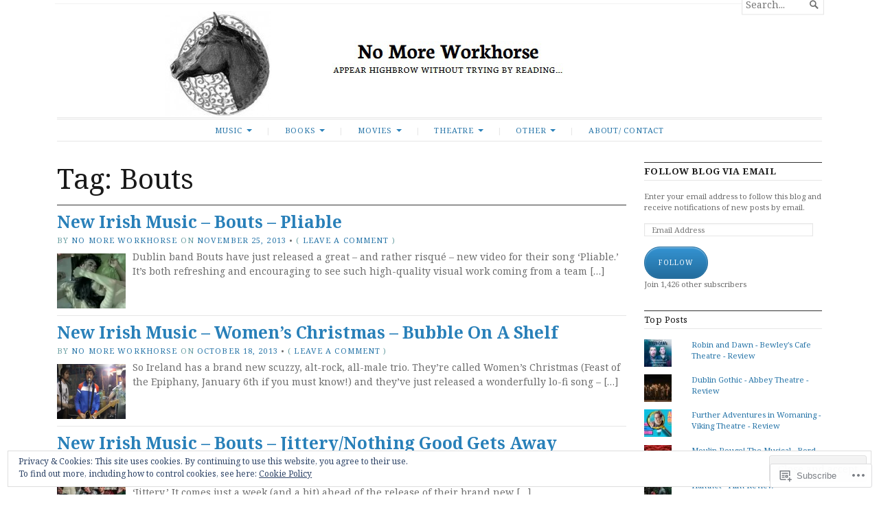

--- FILE ---
content_type: text/html; charset=UTF-8
request_url: https://nomoreworkhorse.com/tag/bouts/
body_size: 25564
content:
<!DOCTYPE html>
<html lang="en">
<head>
	<meta charset="UTF-8" />
	<meta http-equiv="Content-Type" content="text/html; charset=UTF-8" />
	<meta name="viewport" content="width=device-width, initial-scale=1.0">

	<link rel="profile" href="https://gmpg.org/xfn/11" />
	<link rel="pingback" href="https://nomoreworkhorse.com/xmlrpc.php" />

	<!--[if lt IE 9]>
	<script src="https://s0.wp.com/wp-content/themes/premium/broadsheet/js/html5.js?m=1393348654i" type="text/javascript"></script>
	<![endif]-->

	<title>Bouts &#8211; No More Workhorse</title>
<meta name='robots' content='max-image-preview:large' />

<!-- Async WordPress.com Remote Login -->
<script id="wpcom_remote_login_js">
var wpcom_remote_login_extra_auth = '';
function wpcom_remote_login_remove_dom_node_id( element_id ) {
	var dom_node = document.getElementById( element_id );
	if ( dom_node ) { dom_node.parentNode.removeChild( dom_node ); }
}
function wpcom_remote_login_remove_dom_node_classes( class_name ) {
	var dom_nodes = document.querySelectorAll( '.' + class_name );
	for ( var i = 0; i < dom_nodes.length; i++ ) {
		dom_nodes[ i ].parentNode.removeChild( dom_nodes[ i ] );
	}
}
function wpcom_remote_login_final_cleanup() {
	wpcom_remote_login_remove_dom_node_classes( "wpcom_remote_login_msg" );
	wpcom_remote_login_remove_dom_node_id( "wpcom_remote_login_key" );
	wpcom_remote_login_remove_dom_node_id( "wpcom_remote_login_validate" );
	wpcom_remote_login_remove_dom_node_id( "wpcom_remote_login_js" );
	wpcom_remote_login_remove_dom_node_id( "wpcom_request_access_iframe" );
	wpcom_remote_login_remove_dom_node_id( "wpcom_request_access_styles" );
}

// Watch for messages back from the remote login
window.addEventListener( "message", function( e ) {
	if ( e.origin === "https://r-login.wordpress.com" ) {
		var data = {};
		try {
			data = JSON.parse( e.data );
		} catch( e ) {
			wpcom_remote_login_final_cleanup();
			return;
		}

		if ( data.msg === 'LOGIN' ) {
			// Clean up the login check iframe
			wpcom_remote_login_remove_dom_node_id( "wpcom_remote_login_key" );

			var id_regex = new RegExp( /^[0-9]+$/ );
			var token_regex = new RegExp( /^.*|.*|.*$/ );
			if (
				token_regex.test( data.token )
				&& id_regex.test( data.wpcomid )
			) {
				// We have everything we need to ask for a login
				var script = document.createElement( "script" );
				script.setAttribute( "id", "wpcom_remote_login_validate" );
				script.src = '/remote-login.php?wpcom_remote_login=validate'
					+ '&wpcomid=' + data.wpcomid
					+ '&token=' + encodeURIComponent( data.token )
					+ '&host=' + window.location.protocol
					+ '//' + window.location.hostname
					+ '&postid=12816'
					+ '&is_singular=';
				document.body.appendChild( script );
			}

			return;
		}

		// Safari ITP, not logged in, so redirect
		if ( data.msg === 'LOGIN-REDIRECT' ) {
			window.location = 'https://wordpress.com/log-in?redirect_to=' + window.location.href;
			return;
		}

		// Safari ITP, storage access failed, remove the request
		if ( data.msg === 'LOGIN-REMOVE' ) {
			var css_zap = 'html { -webkit-transition: margin-top 1s; transition: margin-top 1s; } /* 9001 */ html { margin-top: 0 !important; } * html body { margin-top: 0 !important; } @media screen and ( max-width: 782px ) { html { margin-top: 0 !important; } * html body { margin-top: 0 !important; } }';
			var style_zap = document.createElement( 'style' );
			style_zap.type = 'text/css';
			style_zap.appendChild( document.createTextNode( css_zap ) );
			document.body.appendChild( style_zap );

			var e = document.getElementById( 'wpcom_request_access_iframe' );
			e.parentNode.removeChild( e );

			document.cookie = 'wordpress_com_login_access=denied; path=/; max-age=31536000';

			return;
		}

		// Safari ITP
		if ( data.msg === 'REQUEST_ACCESS' ) {
			console.log( 'request access: safari' );

			// Check ITP iframe enable/disable knob
			if ( wpcom_remote_login_extra_auth !== 'safari_itp_iframe' ) {
				return;
			}

			// If we are in a "private window" there is no ITP.
			var private_window = false;
			try {
				var opendb = window.openDatabase( null, null, null, null );
			} catch( e ) {
				private_window = true;
			}

			if ( private_window ) {
				console.log( 'private window' );
				return;
			}

			var iframe = document.createElement( 'iframe' );
			iframe.id = 'wpcom_request_access_iframe';
			iframe.setAttribute( 'scrolling', 'no' );
			iframe.setAttribute( 'sandbox', 'allow-storage-access-by-user-activation allow-scripts allow-same-origin allow-top-navigation-by-user-activation' );
			iframe.src = 'https://r-login.wordpress.com/remote-login.php?wpcom_remote_login=request_access&origin=' + encodeURIComponent( data.origin ) + '&wpcomid=' + encodeURIComponent( data.wpcomid );

			var css = 'html { -webkit-transition: margin-top 1s; transition: margin-top 1s; } /* 9001 */ html { margin-top: 46px !important; } * html body { margin-top: 46px !important; } @media screen and ( max-width: 660px ) { html { margin-top: 71px !important; } * html body { margin-top: 71px !important; } #wpcom_request_access_iframe { display: block; height: 71px !important; } } #wpcom_request_access_iframe { border: 0px; height: 46px; position: fixed; top: 0; left: 0; width: 100%; min-width: 100%; z-index: 99999; background: #23282d; } ';

			var style = document.createElement( 'style' );
			style.type = 'text/css';
			style.id = 'wpcom_request_access_styles';
			style.appendChild( document.createTextNode( css ) );
			document.body.appendChild( style );

			document.body.appendChild( iframe );
		}

		if ( data.msg === 'DONE' ) {
			wpcom_remote_login_final_cleanup();
		}
	}
}, false );

// Inject the remote login iframe after the page has had a chance to load
// more critical resources
window.addEventListener( "DOMContentLoaded", function( e ) {
	var iframe = document.createElement( "iframe" );
	iframe.style.display = "none";
	iframe.setAttribute( "scrolling", "no" );
	iframe.setAttribute( "id", "wpcom_remote_login_key" );
	iframe.src = "https://r-login.wordpress.com/remote-login.php"
		+ "?wpcom_remote_login=key"
		+ "&origin=aHR0cHM6Ly9ub21vcmV3b3JraG9yc2UuY29t"
		+ "&wpcomid=13149980"
		+ "&time=" + Math.floor( Date.now() / 1000 );
	document.body.appendChild( iframe );
}, false );
</script>
<link rel='dns-prefetch' href='//s0.wp.com' />
<link rel='dns-prefetch' href='//fonts-api.wp.com' />
<link rel="alternate" type="application/rss+xml" title="No More Workhorse &raquo; Feed" href="https://nomoreworkhorse.com/feed/" />
<link rel="alternate" type="application/rss+xml" title="No More Workhorse &raquo; Comments Feed" href="https://nomoreworkhorse.com/comments/feed/" />
<link rel="alternate" type="application/rss+xml" title="No More Workhorse &raquo; Bouts Tag Feed" href="https://nomoreworkhorse.com/tag/bouts/feed/" />
	<script type="text/javascript">
		/* <![CDATA[ */
		function addLoadEvent(func) {
			var oldonload = window.onload;
			if (typeof window.onload != 'function') {
				window.onload = func;
			} else {
				window.onload = function () {
					oldonload();
					func();
				}
			}
		}
		/* ]]> */
	</script>
	<link crossorigin='anonymous' rel='stylesheet' id='all-css-0-1' href='/_static/??/wp-content/mu-plugins/widgets/eu-cookie-law/templates/style.css,/wp-content/mu-plugins/likes/jetpack-likes.css?m=1743883414j&cssminify=yes' type='text/css' media='all' />
<style id='wp-emoji-styles-inline-css'>

	img.wp-smiley, img.emoji {
		display: inline !important;
		border: none !important;
		box-shadow: none !important;
		height: 1em !important;
		width: 1em !important;
		margin: 0 0.07em !important;
		vertical-align: -0.1em !important;
		background: none !important;
		padding: 0 !important;
	}
/*# sourceURL=wp-emoji-styles-inline-css */
</style>
<link crossorigin='anonymous' rel='stylesheet' id='all-css-2-1' href='/wp-content/plugins/gutenberg-core/v22.2.0/build/styles/block-library/style.css?m=1764855221i&cssminify=yes' type='text/css' media='all' />
<style id='wp-block-library-inline-css'>
.has-text-align-justify {
	text-align:justify;
}
.has-text-align-justify{text-align:justify;}

/*# sourceURL=wp-block-library-inline-css */
</style><style id='global-styles-inline-css'>
:root{--wp--preset--aspect-ratio--square: 1;--wp--preset--aspect-ratio--4-3: 4/3;--wp--preset--aspect-ratio--3-4: 3/4;--wp--preset--aspect-ratio--3-2: 3/2;--wp--preset--aspect-ratio--2-3: 2/3;--wp--preset--aspect-ratio--16-9: 16/9;--wp--preset--aspect-ratio--9-16: 9/16;--wp--preset--color--black: #000000;--wp--preset--color--cyan-bluish-gray: #abb8c3;--wp--preset--color--white: #ffffff;--wp--preset--color--pale-pink: #f78da7;--wp--preset--color--vivid-red: #cf2e2e;--wp--preset--color--luminous-vivid-orange: #ff6900;--wp--preset--color--luminous-vivid-amber: #fcb900;--wp--preset--color--light-green-cyan: #7bdcb5;--wp--preset--color--vivid-green-cyan: #00d084;--wp--preset--color--pale-cyan-blue: #8ed1fc;--wp--preset--color--vivid-cyan-blue: #0693e3;--wp--preset--color--vivid-purple: #9b51e0;--wp--preset--gradient--vivid-cyan-blue-to-vivid-purple: linear-gradient(135deg,rgb(6,147,227) 0%,rgb(155,81,224) 100%);--wp--preset--gradient--light-green-cyan-to-vivid-green-cyan: linear-gradient(135deg,rgb(122,220,180) 0%,rgb(0,208,130) 100%);--wp--preset--gradient--luminous-vivid-amber-to-luminous-vivid-orange: linear-gradient(135deg,rgb(252,185,0) 0%,rgb(255,105,0) 100%);--wp--preset--gradient--luminous-vivid-orange-to-vivid-red: linear-gradient(135deg,rgb(255,105,0) 0%,rgb(207,46,46) 100%);--wp--preset--gradient--very-light-gray-to-cyan-bluish-gray: linear-gradient(135deg,rgb(238,238,238) 0%,rgb(169,184,195) 100%);--wp--preset--gradient--cool-to-warm-spectrum: linear-gradient(135deg,rgb(74,234,220) 0%,rgb(151,120,209) 20%,rgb(207,42,186) 40%,rgb(238,44,130) 60%,rgb(251,105,98) 80%,rgb(254,248,76) 100%);--wp--preset--gradient--blush-light-purple: linear-gradient(135deg,rgb(255,206,236) 0%,rgb(152,150,240) 100%);--wp--preset--gradient--blush-bordeaux: linear-gradient(135deg,rgb(254,205,165) 0%,rgb(254,45,45) 50%,rgb(107,0,62) 100%);--wp--preset--gradient--luminous-dusk: linear-gradient(135deg,rgb(255,203,112) 0%,rgb(199,81,192) 50%,rgb(65,88,208) 100%);--wp--preset--gradient--pale-ocean: linear-gradient(135deg,rgb(255,245,203) 0%,rgb(182,227,212) 50%,rgb(51,167,181) 100%);--wp--preset--gradient--electric-grass: linear-gradient(135deg,rgb(202,248,128) 0%,rgb(113,206,126) 100%);--wp--preset--gradient--midnight: linear-gradient(135deg,rgb(2,3,129) 0%,rgb(40,116,252) 100%);--wp--preset--font-size--small: 12.25px;--wp--preset--font-size--medium: 16.33px;--wp--preset--font-size--large: 24.5px;--wp--preset--font-size--x-large: 42px;--wp--preset--font-size--normal: 14.29px;--wp--preset--font-size--huge: 32.66px;--wp--preset--font-family--albert-sans: 'Albert Sans', sans-serif;--wp--preset--font-family--alegreya: Alegreya, serif;--wp--preset--font-family--arvo: Arvo, serif;--wp--preset--font-family--bodoni-moda: 'Bodoni Moda', serif;--wp--preset--font-family--bricolage-grotesque: 'Bricolage Grotesque', sans-serif;--wp--preset--font-family--cabin: Cabin, sans-serif;--wp--preset--font-family--chivo: Chivo, sans-serif;--wp--preset--font-family--commissioner: Commissioner, sans-serif;--wp--preset--font-family--cormorant: Cormorant, serif;--wp--preset--font-family--courier-prime: 'Courier Prime', monospace;--wp--preset--font-family--crimson-pro: 'Crimson Pro', serif;--wp--preset--font-family--dm-mono: 'DM Mono', monospace;--wp--preset--font-family--dm-sans: 'DM Sans', sans-serif;--wp--preset--font-family--dm-serif-display: 'DM Serif Display', serif;--wp--preset--font-family--domine: Domine, serif;--wp--preset--font-family--eb-garamond: 'EB Garamond', serif;--wp--preset--font-family--epilogue: Epilogue, sans-serif;--wp--preset--font-family--fahkwang: Fahkwang, sans-serif;--wp--preset--font-family--figtree: Figtree, sans-serif;--wp--preset--font-family--fira-sans: 'Fira Sans', sans-serif;--wp--preset--font-family--fjalla-one: 'Fjalla One', sans-serif;--wp--preset--font-family--fraunces: Fraunces, serif;--wp--preset--font-family--gabarito: Gabarito, system-ui;--wp--preset--font-family--ibm-plex-mono: 'IBM Plex Mono', monospace;--wp--preset--font-family--ibm-plex-sans: 'IBM Plex Sans', sans-serif;--wp--preset--font-family--ibarra-real-nova: 'Ibarra Real Nova', serif;--wp--preset--font-family--instrument-serif: 'Instrument Serif', serif;--wp--preset--font-family--inter: Inter, sans-serif;--wp--preset--font-family--josefin-sans: 'Josefin Sans', sans-serif;--wp--preset--font-family--jost: Jost, sans-serif;--wp--preset--font-family--libre-baskerville: 'Libre Baskerville', serif;--wp--preset--font-family--libre-franklin: 'Libre Franklin', sans-serif;--wp--preset--font-family--literata: Literata, serif;--wp--preset--font-family--lora: Lora, serif;--wp--preset--font-family--merriweather: Merriweather, serif;--wp--preset--font-family--montserrat: Montserrat, sans-serif;--wp--preset--font-family--newsreader: Newsreader, serif;--wp--preset--font-family--noto-sans-mono: 'Noto Sans Mono', sans-serif;--wp--preset--font-family--nunito: Nunito, sans-serif;--wp--preset--font-family--open-sans: 'Open Sans', sans-serif;--wp--preset--font-family--overpass: Overpass, sans-serif;--wp--preset--font-family--pt-serif: 'PT Serif', serif;--wp--preset--font-family--petrona: Petrona, serif;--wp--preset--font-family--piazzolla: Piazzolla, serif;--wp--preset--font-family--playfair-display: 'Playfair Display', serif;--wp--preset--font-family--plus-jakarta-sans: 'Plus Jakarta Sans', sans-serif;--wp--preset--font-family--poppins: Poppins, sans-serif;--wp--preset--font-family--raleway: Raleway, sans-serif;--wp--preset--font-family--roboto: Roboto, sans-serif;--wp--preset--font-family--roboto-slab: 'Roboto Slab', serif;--wp--preset--font-family--rubik: Rubik, sans-serif;--wp--preset--font-family--rufina: Rufina, serif;--wp--preset--font-family--sora: Sora, sans-serif;--wp--preset--font-family--source-sans-3: 'Source Sans 3', sans-serif;--wp--preset--font-family--source-serif-4: 'Source Serif 4', serif;--wp--preset--font-family--space-mono: 'Space Mono', monospace;--wp--preset--font-family--syne: Syne, sans-serif;--wp--preset--font-family--texturina: Texturina, serif;--wp--preset--font-family--urbanist: Urbanist, sans-serif;--wp--preset--font-family--work-sans: 'Work Sans', sans-serif;--wp--preset--spacing--20: 0.44rem;--wp--preset--spacing--30: 0.67rem;--wp--preset--spacing--40: 1rem;--wp--preset--spacing--50: 1.5rem;--wp--preset--spacing--60: 2.25rem;--wp--preset--spacing--70: 3.38rem;--wp--preset--spacing--80: 5.06rem;--wp--preset--shadow--natural: 6px 6px 9px rgba(0, 0, 0, 0.2);--wp--preset--shadow--deep: 12px 12px 50px rgba(0, 0, 0, 0.4);--wp--preset--shadow--sharp: 6px 6px 0px rgba(0, 0, 0, 0.2);--wp--preset--shadow--outlined: 6px 6px 0px -3px rgb(255, 255, 255), 6px 6px rgb(0, 0, 0);--wp--preset--shadow--crisp: 6px 6px 0px rgb(0, 0, 0);}:where(.is-layout-flex){gap: 0.5em;}:where(.is-layout-grid){gap: 0.5em;}body .is-layout-flex{display: flex;}.is-layout-flex{flex-wrap: wrap;align-items: center;}.is-layout-flex > :is(*, div){margin: 0;}body .is-layout-grid{display: grid;}.is-layout-grid > :is(*, div){margin: 0;}:where(.wp-block-columns.is-layout-flex){gap: 2em;}:where(.wp-block-columns.is-layout-grid){gap: 2em;}:where(.wp-block-post-template.is-layout-flex){gap: 1.25em;}:where(.wp-block-post-template.is-layout-grid){gap: 1.25em;}.has-black-color{color: var(--wp--preset--color--black) !important;}.has-cyan-bluish-gray-color{color: var(--wp--preset--color--cyan-bluish-gray) !important;}.has-white-color{color: var(--wp--preset--color--white) !important;}.has-pale-pink-color{color: var(--wp--preset--color--pale-pink) !important;}.has-vivid-red-color{color: var(--wp--preset--color--vivid-red) !important;}.has-luminous-vivid-orange-color{color: var(--wp--preset--color--luminous-vivid-orange) !important;}.has-luminous-vivid-amber-color{color: var(--wp--preset--color--luminous-vivid-amber) !important;}.has-light-green-cyan-color{color: var(--wp--preset--color--light-green-cyan) !important;}.has-vivid-green-cyan-color{color: var(--wp--preset--color--vivid-green-cyan) !important;}.has-pale-cyan-blue-color{color: var(--wp--preset--color--pale-cyan-blue) !important;}.has-vivid-cyan-blue-color{color: var(--wp--preset--color--vivid-cyan-blue) !important;}.has-vivid-purple-color{color: var(--wp--preset--color--vivid-purple) !important;}.has-black-background-color{background-color: var(--wp--preset--color--black) !important;}.has-cyan-bluish-gray-background-color{background-color: var(--wp--preset--color--cyan-bluish-gray) !important;}.has-white-background-color{background-color: var(--wp--preset--color--white) !important;}.has-pale-pink-background-color{background-color: var(--wp--preset--color--pale-pink) !important;}.has-vivid-red-background-color{background-color: var(--wp--preset--color--vivid-red) !important;}.has-luminous-vivid-orange-background-color{background-color: var(--wp--preset--color--luminous-vivid-orange) !important;}.has-luminous-vivid-amber-background-color{background-color: var(--wp--preset--color--luminous-vivid-amber) !important;}.has-light-green-cyan-background-color{background-color: var(--wp--preset--color--light-green-cyan) !important;}.has-vivid-green-cyan-background-color{background-color: var(--wp--preset--color--vivid-green-cyan) !important;}.has-pale-cyan-blue-background-color{background-color: var(--wp--preset--color--pale-cyan-blue) !important;}.has-vivid-cyan-blue-background-color{background-color: var(--wp--preset--color--vivid-cyan-blue) !important;}.has-vivid-purple-background-color{background-color: var(--wp--preset--color--vivid-purple) !important;}.has-black-border-color{border-color: var(--wp--preset--color--black) !important;}.has-cyan-bluish-gray-border-color{border-color: var(--wp--preset--color--cyan-bluish-gray) !important;}.has-white-border-color{border-color: var(--wp--preset--color--white) !important;}.has-pale-pink-border-color{border-color: var(--wp--preset--color--pale-pink) !important;}.has-vivid-red-border-color{border-color: var(--wp--preset--color--vivid-red) !important;}.has-luminous-vivid-orange-border-color{border-color: var(--wp--preset--color--luminous-vivid-orange) !important;}.has-luminous-vivid-amber-border-color{border-color: var(--wp--preset--color--luminous-vivid-amber) !important;}.has-light-green-cyan-border-color{border-color: var(--wp--preset--color--light-green-cyan) !important;}.has-vivid-green-cyan-border-color{border-color: var(--wp--preset--color--vivid-green-cyan) !important;}.has-pale-cyan-blue-border-color{border-color: var(--wp--preset--color--pale-cyan-blue) !important;}.has-vivid-cyan-blue-border-color{border-color: var(--wp--preset--color--vivid-cyan-blue) !important;}.has-vivid-purple-border-color{border-color: var(--wp--preset--color--vivid-purple) !important;}.has-vivid-cyan-blue-to-vivid-purple-gradient-background{background: var(--wp--preset--gradient--vivid-cyan-blue-to-vivid-purple) !important;}.has-light-green-cyan-to-vivid-green-cyan-gradient-background{background: var(--wp--preset--gradient--light-green-cyan-to-vivid-green-cyan) !important;}.has-luminous-vivid-amber-to-luminous-vivid-orange-gradient-background{background: var(--wp--preset--gradient--luminous-vivid-amber-to-luminous-vivid-orange) !important;}.has-luminous-vivid-orange-to-vivid-red-gradient-background{background: var(--wp--preset--gradient--luminous-vivid-orange-to-vivid-red) !important;}.has-very-light-gray-to-cyan-bluish-gray-gradient-background{background: var(--wp--preset--gradient--very-light-gray-to-cyan-bluish-gray) !important;}.has-cool-to-warm-spectrum-gradient-background{background: var(--wp--preset--gradient--cool-to-warm-spectrum) !important;}.has-blush-light-purple-gradient-background{background: var(--wp--preset--gradient--blush-light-purple) !important;}.has-blush-bordeaux-gradient-background{background: var(--wp--preset--gradient--blush-bordeaux) !important;}.has-luminous-dusk-gradient-background{background: var(--wp--preset--gradient--luminous-dusk) !important;}.has-pale-ocean-gradient-background{background: var(--wp--preset--gradient--pale-ocean) !important;}.has-electric-grass-gradient-background{background: var(--wp--preset--gradient--electric-grass) !important;}.has-midnight-gradient-background{background: var(--wp--preset--gradient--midnight) !important;}.has-small-font-size{font-size: var(--wp--preset--font-size--small) !important;}.has-medium-font-size{font-size: var(--wp--preset--font-size--medium) !important;}.has-large-font-size{font-size: var(--wp--preset--font-size--large) !important;}.has-x-large-font-size{font-size: var(--wp--preset--font-size--x-large) !important;}.has-albert-sans-font-family{font-family: var(--wp--preset--font-family--albert-sans) !important;}.has-alegreya-font-family{font-family: var(--wp--preset--font-family--alegreya) !important;}.has-arvo-font-family{font-family: var(--wp--preset--font-family--arvo) !important;}.has-bodoni-moda-font-family{font-family: var(--wp--preset--font-family--bodoni-moda) !important;}.has-bricolage-grotesque-font-family{font-family: var(--wp--preset--font-family--bricolage-grotesque) !important;}.has-cabin-font-family{font-family: var(--wp--preset--font-family--cabin) !important;}.has-chivo-font-family{font-family: var(--wp--preset--font-family--chivo) !important;}.has-commissioner-font-family{font-family: var(--wp--preset--font-family--commissioner) !important;}.has-cormorant-font-family{font-family: var(--wp--preset--font-family--cormorant) !important;}.has-courier-prime-font-family{font-family: var(--wp--preset--font-family--courier-prime) !important;}.has-crimson-pro-font-family{font-family: var(--wp--preset--font-family--crimson-pro) !important;}.has-dm-mono-font-family{font-family: var(--wp--preset--font-family--dm-mono) !important;}.has-dm-sans-font-family{font-family: var(--wp--preset--font-family--dm-sans) !important;}.has-dm-serif-display-font-family{font-family: var(--wp--preset--font-family--dm-serif-display) !important;}.has-domine-font-family{font-family: var(--wp--preset--font-family--domine) !important;}.has-eb-garamond-font-family{font-family: var(--wp--preset--font-family--eb-garamond) !important;}.has-epilogue-font-family{font-family: var(--wp--preset--font-family--epilogue) !important;}.has-fahkwang-font-family{font-family: var(--wp--preset--font-family--fahkwang) !important;}.has-figtree-font-family{font-family: var(--wp--preset--font-family--figtree) !important;}.has-fira-sans-font-family{font-family: var(--wp--preset--font-family--fira-sans) !important;}.has-fjalla-one-font-family{font-family: var(--wp--preset--font-family--fjalla-one) !important;}.has-fraunces-font-family{font-family: var(--wp--preset--font-family--fraunces) !important;}.has-gabarito-font-family{font-family: var(--wp--preset--font-family--gabarito) !important;}.has-ibm-plex-mono-font-family{font-family: var(--wp--preset--font-family--ibm-plex-mono) !important;}.has-ibm-plex-sans-font-family{font-family: var(--wp--preset--font-family--ibm-plex-sans) !important;}.has-ibarra-real-nova-font-family{font-family: var(--wp--preset--font-family--ibarra-real-nova) !important;}.has-instrument-serif-font-family{font-family: var(--wp--preset--font-family--instrument-serif) !important;}.has-inter-font-family{font-family: var(--wp--preset--font-family--inter) !important;}.has-josefin-sans-font-family{font-family: var(--wp--preset--font-family--josefin-sans) !important;}.has-jost-font-family{font-family: var(--wp--preset--font-family--jost) !important;}.has-libre-baskerville-font-family{font-family: var(--wp--preset--font-family--libre-baskerville) !important;}.has-libre-franklin-font-family{font-family: var(--wp--preset--font-family--libre-franklin) !important;}.has-literata-font-family{font-family: var(--wp--preset--font-family--literata) !important;}.has-lora-font-family{font-family: var(--wp--preset--font-family--lora) !important;}.has-merriweather-font-family{font-family: var(--wp--preset--font-family--merriweather) !important;}.has-montserrat-font-family{font-family: var(--wp--preset--font-family--montserrat) !important;}.has-newsreader-font-family{font-family: var(--wp--preset--font-family--newsreader) !important;}.has-noto-sans-mono-font-family{font-family: var(--wp--preset--font-family--noto-sans-mono) !important;}.has-nunito-font-family{font-family: var(--wp--preset--font-family--nunito) !important;}.has-open-sans-font-family{font-family: var(--wp--preset--font-family--open-sans) !important;}.has-overpass-font-family{font-family: var(--wp--preset--font-family--overpass) !important;}.has-pt-serif-font-family{font-family: var(--wp--preset--font-family--pt-serif) !important;}.has-petrona-font-family{font-family: var(--wp--preset--font-family--petrona) !important;}.has-piazzolla-font-family{font-family: var(--wp--preset--font-family--piazzolla) !important;}.has-playfair-display-font-family{font-family: var(--wp--preset--font-family--playfair-display) !important;}.has-plus-jakarta-sans-font-family{font-family: var(--wp--preset--font-family--plus-jakarta-sans) !important;}.has-poppins-font-family{font-family: var(--wp--preset--font-family--poppins) !important;}.has-raleway-font-family{font-family: var(--wp--preset--font-family--raleway) !important;}.has-roboto-font-family{font-family: var(--wp--preset--font-family--roboto) !important;}.has-roboto-slab-font-family{font-family: var(--wp--preset--font-family--roboto-slab) !important;}.has-rubik-font-family{font-family: var(--wp--preset--font-family--rubik) !important;}.has-rufina-font-family{font-family: var(--wp--preset--font-family--rufina) !important;}.has-sora-font-family{font-family: var(--wp--preset--font-family--sora) !important;}.has-source-sans-3-font-family{font-family: var(--wp--preset--font-family--source-sans-3) !important;}.has-source-serif-4-font-family{font-family: var(--wp--preset--font-family--source-serif-4) !important;}.has-space-mono-font-family{font-family: var(--wp--preset--font-family--space-mono) !important;}.has-syne-font-family{font-family: var(--wp--preset--font-family--syne) !important;}.has-texturina-font-family{font-family: var(--wp--preset--font-family--texturina) !important;}.has-urbanist-font-family{font-family: var(--wp--preset--font-family--urbanist) !important;}.has-work-sans-font-family{font-family: var(--wp--preset--font-family--work-sans) !important;}
/*# sourceURL=global-styles-inline-css */
</style>

<style id='classic-theme-styles-inline-css'>
/*! This file is auto-generated */
.wp-block-button__link{color:#fff;background-color:#32373c;border-radius:9999px;box-shadow:none;text-decoration:none;padding:calc(.667em + 2px) calc(1.333em + 2px);font-size:1.125em}.wp-block-file__button{background:#32373c;color:#fff;text-decoration:none}
/*# sourceURL=/wp-includes/css/classic-themes.min.css */
</style>
<link crossorigin='anonymous' rel='stylesheet' id='all-css-4-1' href='/_static/??-eJyVjtEKwjAMRX/ILGxO9EX8FFm74OqatjSZ4t9bnaigCL415d5zD54T2BiUgmLy08EFQRuNj3YUbKp6U9UgjpMnyHSqWuyd6DMBohdPlRVZ4BtIB2ISTJnYTYwmx66XgUjxni8LIki905hhBn0geIKXTqbyz6nTW4JLsSNfFoL+qp1T6YAxxUIEHi4wq/1r/GvnSJo6Oz5u5BgD7l2weKBA2ZWGfH/eoDve1uvVstm067o9XgG0t5Sd&cssminify=yes' type='text/css' media='all' />
<link rel='stylesheet' id='broadsheet-style-neuton-css' href='https://fonts-api.wp.com/css?family=Noto+Serif%3A400%2C400i%2C700%2C700i&#038;subset=latin%2Clatin-ext&#038;display=swap&#038;ver=1.0' media='all' />
<style id='jetpack_facebook_likebox-inline-css'>
.widget_facebook_likebox {
	overflow: hidden;
}

/*# sourceURL=/wp-content/mu-plugins/jetpack-plugin/moon/modules/widgets/facebook-likebox/style.css */
</style>
<link crossorigin='anonymous' rel='stylesheet' id='all-css-8-1' href='/_static/??-eJzTLy/QTc7PK0nNK9HPLdUtyClNz8wr1i9KTcrJTwcy0/WTi5G5ekCujj52Temp+bo5+cmJJZn5eSgc3bScxMwikFb7XFtDE1NLExMLc0OTLACohS2q&cssminify=yes' type='text/css' media='all' />
<style id='jetpack-global-styles-frontend-style-inline-css'>
:root { --font-headings: unset; --font-base: unset; --font-headings-default: -apple-system,BlinkMacSystemFont,"Segoe UI",Roboto,Oxygen-Sans,Ubuntu,Cantarell,"Helvetica Neue",sans-serif; --font-base-default: -apple-system,BlinkMacSystemFont,"Segoe UI",Roboto,Oxygen-Sans,Ubuntu,Cantarell,"Helvetica Neue",sans-serif;}
/*# sourceURL=jetpack-global-styles-frontend-style-inline-css */
</style>
<link crossorigin='anonymous' rel='stylesheet' id='all-css-10-1' href='/_static/??-eJyNjcEKwjAQRH/IuFRT6kX8FNkmS5K6yQY3Qfx7bfEiXrwM82B4A49qnJRGpUHupnIPqSgs1Cq624chi6zhO5OCRryTR++fW00l7J3qDv43XVNxoOISsmEJol/wY2uR8vs3WggsM/I6uOTzMI3Hw8lOg11eUT1JKA==&cssminify=yes' type='text/css' media='all' />
<script type="text/javascript" id="broadsheet-script-main-js-extra">
/* <![CDATA[ */
var js_i18n = {"next":"next","prev":"previous","menu":"Menu"};
//# sourceURL=broadsheet-script-main-js-extra
/* ]]> */
</script>
<script type="text/javascript" id="wpcom-actionbar-placeholder-js-extra">
/* <![CDATA[ */
var actionbardata = {"siteID":"13149980","postID":"0","siteURL":"https://nomoreworkhorse.com","xhrURL":"https://nomoreworkhorse.com/wp-admin/admin-ajax.php","nonce":"8a5ce914b8","isLoggedIn":"","statusMessage":"","subsEmailDefault":"instantly","proxyScriptUrl":"https://s0.wp.com/wp-content/js/wpcom-proxy-request.js?m=1513050504i&amp;ver=20211021","i18n":{"followedText":"New posts from this site will now appear in your \u003Ca href=\"https://wordpress.com/reader\"\u003EReader\u003C/a\u003E","foldBar":"Collapse this bar","unfoldBar":"Expand this bar","shortLinkCopied":"Shortlink copied to clipboard."}};
//# sourceURL=wpcom-actionbar-placeholder-js-extra
/* ]]> */
</script>
<script type="text/javascript" id="jetpack-mu-wpcom-settings-js-before">
/* <![CDATA[ */
var JETPACK_MU_WPCOM_SETTINGS = {"assetsUrl":"https://s0.wp.com/wp-content/mu-plugins/jetpack-mu-wpcom-plugin/moon/jetpack_vendor/automattic/jetpack-mu-wpcom/src/build/"};
//# sourceURL=jetpack-mu-wpcom-settings-js-before
/* ]]> */
</script>
<script crossorigin='anonymous' type='text/javascript'  src='/_static/??-eJyVjssOwiAQRX9ISq3xtTB+C4UJhTCAM2Dt39v6SExcGFd3cc/NuXLMQqdYIBbpWVIoIlO6TY3nlZw7F3WoBngp/aUCTa9o0MWfkEBnSRX4hN+2MgDOk0yArqLsKSnDA8DjBwdngP6aoPp29CFZkUO1LrIcE5mZFzoo5udZjVleuyVETFFYkxfnGU/rfdduN+3ucPR3Jt9rSA=='></script>
<script type="text/javascript" id="rlt-proxy-js-after">
/* <![CDATA[ */
	rltInitialize( {"token":null,"iframeOrigins":["https:\/\/widgets.wp.com"]} );
//# sourceURL=rlt-proxy-js-after
/* ]]> */
</script>
<link rel="EditURI" type="application/rsd+xml" title="RSD" href="https://nomoreworkhorse.wordpress.com/xmlrpc.php?rsd" />
<meta name="generator" content="WordPress.com" />

<!-- Jetpack Open Graph Tags -->
<meta property="og:type" content="website" />
<meta property="og:title" content="Bouts &#8211; No More Workhorse" />
<meta property="og:url" content="https://nomoreworkhorse.com/tag/bouts/" />
<meta property="og:site_name" content="No More Workhorse" />
<meta property="og:image" content="https://secure.gravatar.com/blavatar/0a2be413fcb99058b7736e9c3b7c5e87b507eb6835851e46eb9a32fde45a7a38?s=200&#038;ts=1768236605" />
<meta property="og:image:width" content="200" />
<meta property="og:image:height" content="200" />
<meta property="og:image:alt" content="" />
<meta property="og:locale" content="en_US" />
<meta name="twitter:creator" content="@Nomoreworkhorse" />

<!-- End Jetpack Open Graph Tags -->
<link rel="shortcut icon" type="image/x-icon" href="https://secure.gravatar.com/blavatar/0a2be413fcb99058b7736e9c3b7c5e87b507eb6835851e46eb9a32fde45a7a38?s=32" sizes="16x16" />
<link rel="icon" type="image/x-icon" href="https://secure.gravatar.com/blavatar/0a2be413fcb99058b7736e9c3b7c5e87b507eb6835851e46eb9a32fde45a7a38?s=32" sizes="16x16" />
<link rel="apple-touch-icon" href="https://secure.gravatar.com/blavatar/0a2be413fcb99058b7736e9c3b7c5e87b507eb6835851e46eb9a32fde45a7a38?s=114" />
<link rel='openid.server' href='https://nomoreworkhorse.com/?openidserver=1' />
<link rel='openid.delegate' href='https://nomoreworkhorse.com/' />
<link rel="search" type="application/opensearchdescription+xml" href="https://nomoreworkhorse.com/osd.xml" title="No More Workhorse" />
<link rel="search" type="application/opensearchdescription+xml" href="https://s1.wp.com/opensearch.xml" title="WordPress.com" />
<meta name="theme-color" content="#ffffff" />
		<style type="text/css">
			.recentcomments a {
				display: inline !important;
				padding: 0 !important;
				margin: 0 !important;
			}

			table.recentcommentsavatartop img.avatar, table.recentcommentsavatarend img.avatar {
				border: 0px;
				margin: 0;
			}

			table.recentcommentsavatartop a, table.recentcommentsavatarend a {
				border: 0px !important;
				background-color: transparent !important;
			}

			td.recentcommentsavatarend, td.recentcommentsavatartop {
				padding: 0px 0px 1px 0px;
				margin: 0px;
			}

			td.recentcommentstextend {
				border: none !important;
				padding: 0px 0px 2px 10px;
			}

			.rtl td.recentcommentstextend {
				padding: 0px 10px 2px 0px;
			}

			td.recentcommentstexttop {
				border: none;
				padding: 0px 0px 0px 10px;
			}

			.rtl td.recentcommentstexttop {
				padding: 0px 10px 0px 0px;
			}
		</style>
		<meta name="description" content="Posts about Bouts written by No More Workhorse" />
<style>
	.masthead {
		padding:0;
	}
	.masthead .branding h1.logo,
	.masthead .branding h2.description {
		clip: rect( 1px, 1px, 1px, 1px );
		position: absolute;
	}
</style>
		<script type="text/javascript">

			window.doNotSellCallback = function() {

				var linkElements = [
					'a[href="https://wordpress.com/?ref=footer_blog"]',
					'a[href="https://wordpress.com/?ref=footer_website"]',
					'a[href="https://wordpress.com/?ref=vertical_footer"]',
					'a[href^="https://wordpress.com/?ref=footer_segment_"]',
				].join(',');

				var dnsLink = document.createElement( 'a' );
				dnsLink.href = 'https://wordpress.com/advertising-program-optout/';
				dnsLink.classList.add( 'do-not-sell-link' );
				dnsLink.rel = 'nofollow';
				dnsLink.style.marginLeft = '0.5em';
				dnsLink.textContent = 'Do Not Sell or Share My Personal Information';

				var creditLinks = document.querySelectorAll( linkElements );

				if ( 0 === creditLinks.length ) {
					return false;
				}

				Array.prototype.forEach.call( creditLinks, function( el ) {
					el.insertAdjacentElement( 'afterend', dnsLink );
				});

				return true;
			};

		</script>
		<style type="text/css" id="custom-colors-css">	.sidebar-category-summaries .item h4 span{
		opacity: .9;
	}
	.infinite-scroll #infinite-handle span, input[type=submit], ol.commentlist li.comment .reply a, ol.commentlist li.trackback .reply a, ol.commentlist li.pingback .reply a{
		border: none;
		background-image: none;
	}
	.infinite-scroll #infinite-handle span:hover, input[type=submit]:hover, ol.commentlist li.comment .reply a:hover, ol.commentlist li.trackback .reply a:hover, ol.commentlist li.pingback .reply a:hover{
		border: none;
		background-image: none;
	}
	input[type=search]:focus, input[type=text]:focus, input[type=password]:focus, input[type=email]:focus, input[type=url]:focus, input.text:focus, textarea:focus, input.settings-input:focus {
		outline-color: #ffffff !important;
		-webkit-box-shadow: none;
		-moz-box-shadow: none;
		box-shadow: none;
		border: 1px solid #e6e6e6;
	}
	.primary-content nav a {
		background-color: #ccc;
	}
	.menu-primary .menu li ul.sub-menu li {
		border-bottom: 1px solid rgba(0, 0, 0, 0.05);
	}
	.showcase .text-by {
		opacity: 0.6;
	}
body { background-color: #;}
.menu-primary .menu li ul.sub-menu, .menu-primary .menu li.current-menu-item a { background-color: #A0A0A0;}
.menu-primary .menu li ul.sub-menu:before { border-bottom-color: #A0A0A0;}
.menu-primary .menu li ul.sub-menu, .menu-primary .menu li.current-menu-item a { color: #;}
.menu-primary .menu li ul.sub-menu li a, .menu-primary .menu li ul.sub-menu li a:hover { color: #;}
.masthead .branding h1.logo a, .masthead .branding h1.logo a:hover, .masthead .branding h2.description { color: #1A1A1A;}
.widget-title { color: #1a1a1a;}
.menu { border-bottom-color: #1a1a1a;}
.showcase { background: #f8fbfd;}
.showcase { border-bottom-color: #7FB6DB;}
.sidebar-category-summaries .item h4 span { background-color: #7FB6DB;}
.sidebar-category-summaries .item h4 span:hover { background-color: #2A6B97;}
.primary-content .primary-wrapper .item .image-meta { background-color: #7FB6DB;}
.primary-content .primary-wrapper .item .image-meta:hover { background-color: #2A6B97;}
.text-by, .text-on, .commentcount, .primary-content .primary-wrapper .item .postmetadata { color: #679DA1;}
.primary-content nav a.selected { background-color: #679DA1;}
.main article a.post-lead-category { background-color: #f8fbfd;}
.main article a.post-lead-category:hover { background-color: #7FB6DB;}
.primary-content .primary-wrapper .item .image-meta { color: #F8FBFD;}
.infinite-scroll #infinite-handle span, input[type=submit], .main .archive-pagination span.current, ol.commentlist li.comment .reply a, ol.commentlist li.trackback .reply a, ol.commentlist li.pingback .reply a { background-color: #679DA1;}
.infinite-scroll #infinite-handle span, .infinite-scroll #infinite-handle span:hover, input[type=submit], input[type=submit]:hover, ol.commentlist li.comment .reply a:hover, ol.commentlist li.trackback .reply a:hover, ol.commentlist li.pingback .reply a:hover { background-color: #679DA1;}
a { color: #2473A7;}
.menu-primary .menu li a { color: #2473A7;}
.menu-primary .menu ul li a:before,  { color: #2980B9;}
.menu-primary .menu li.page_item_has_children > a:after, .menu-primary .menu li.menu-item-has-children > a:after { border-top-color: #2980B9;}
.menu-primary .menu li.current-menu-item.page_item_has_children > a:after, .menu-primary .menu li.current-menu-item.menu-item-has-children > a:after { border-top-color: #2473A7;}
.showcase a, .showcase a:hover, .showcase a:visited { color: #2270A4;}
.posttitle, .posttitle a { color: #2980B9;}
.showcase .postmetadata, .showcase .text-by { color: #6B6B6B;}
.showcase { color: #FFFFFF;}
h3.widgettitle:before, form.searchform button.searchsubmit { color: #6D6D6D;}
.postmetadata { color: #6D6D6D;}
body { color: #6D6D6D;}
blockquote { border-left-color: #ffffff;}
pre { color: #FFFFFF;}
pre { background-color: #6D6D6D;}
input[type=text]:focus, input[type=password]:focus, input[type=email]:focus, input[type=url]:focus, input.text:focus, textarea:focus, input.settings-input:focus { border-color: #ffffff;}
</style>
<script type="text/javascript">
	window.google_analytics_uacct = "UA-52447-2";
</script>

<script type="text/javascript">
	var _gaq = _gaq || [];
	_gaq.push(['_setAccount', 'UA-52447-2']);
	_gaq.push(['_gat._anonymizeIp']);
	_gaq.push(['_setDomainName', 'none']);
	_gaq.push(['_setAllowLinker', true]);
	_gaq.push(['_initData']);
	_gaq.push(['_trackPageview']);

	(function() {
		var ga = document.createElement('script'); ga.type = 'text/javascript'; ga.async = true;
		ga.src = ('https:' == document.location.protocol ? 'https://ssl' : 'http://www') + '.google-analytics.com/ga.js';
		(document.getElementsByTagName('head')[0] || document.getElementsByTagName('body')[0]).appendChild(ga);
	})();
</script>
<link crossorigin='anonymous' rel='stylesheet' id='all-css-0-3' href='/_static/??-eJydj+FKQzEMhV/ILsyhwx/io4wuDVu2tik96b349l5h6oYguH/JOeTkOzS3wFZdqlMZoeVx0Ao6ibfI57BIc2MrF4OKWf0yd5PUZJ3icCvRXfn7jHMElIMfpUg4Sm7SKSmcuqBZhU4SJk1i+K2sGHigv7mucXZamfbZ+AzCrMur/yYUSyMLiGO3Ack/PS7CfUhDcyKMPbhrc11K3m6rovVe1FnTQRzk1kIzLBP8Pctn3Ft5XW+fNi/b58368fQBosG3sA==&cssminify=yes' type='text/css' media='all' />
</head>

<body class="archive tag tag-bouts tag-4284188 wp-embed-responsive wp-theme-premiumbroadsheet customizer-styles-applied themes-sidebar1-active themes-sidebar2-inactive themes-sidebar3-inactive themes-category-summaries-inactive themes-has-featured-posts themes-has-primary-content jetpack-reblog-enabled">

<div class="container hfeed">

	<header class="masthead" role="banner">

		
		<div class="branding">

<a href="https://nomoreworkhorse.com/" class="site-logo-link" rel="home" itemprop="url"></a>
			<h1 class="logo">
				<a href="https://nomoreworkhorse.com/" title="Home">
					No More Workhorse				</a>
			</h1>

			<h2 class="description">
				Appear highbrow without trying by reading&#8230;			</h2>


		</div>

		<form method="get" class="searchform" action="https://nomoreworkhorse.com/" role="search">
	<label>
		<span class="screen-reader">Search for...</span>
		<input type="search" value="" name="s" class="searchfield text" placeholder="Search..." />
	</label>
	<button class="searchsubmit">&#62464;</button>
</form>

	</header>

			<a href="https://nomoreworkhorse.com/" title="No More Workhorse" rel="home" class="header-image">
			<img src="https://nomoreworkhorse.com/wp-content/uploads/2014/08/horse-head.png" width="800" height="155" alt="" />
		</a>

	<nav class="menu-primary" role="navigation">
		<div class="menu">
			<h3 class="menu-toggle">Menu</h3>
<div class="menu-navigation-container"><ul id="nav" class="menu-wrap clearfix"><li id="menu-item-4777" class="menu-item menu-item-type-taxonomy menu-item-object-category menu-item-has-children menu-item-4777"><a href="https://nomoreworkhorse.com/category/music/">Music</a>
<ul class="sub-menu">
	<li id="menu-item-118424" class="menu-item menu-item-type-taxonomy menu-item-object-category menu-item-118424"><a href="https://nomoreworkhorse.com/category/album-of-the-week-2/">Album of the Week</a></li>
	<li id="menu-item-8740" class="menu-item menu-item-type-taxonomy menu-item-object-category menu-item-8740"><a href="https://nomoreworkhorse.com/category/album-reviews/">Album Reviews</a></li>
	<li id="menu-item-16842" class="menu-item menu-item-type-taxonomy menu-item-object-category menu-item-16842"><a href="https://nomoreworkhorse.com/category/best-albums/">Best Albums</a></li>
	<li id="menu-item-31592" class="menu-item menu-item-type-taxonomy menu-item-object-category menu-item-31592"><a href="https://nomoreworkhorse.com/category/gigs/">Gigs</a></li>
	<li id="menu-item-15361" class="menu-item menu-item-type-taxonomy menu-item-object-category menu-item-15361"><a href="https://nomoreworkhorse.com/category/gig-reviews/">Gig Reviews</a></li>
	<li id="menu-item-15368" class="menu-item menu-item-type-taxonomy menu-item-object-category menu-item-15368"><a href="https://nomoreworkhorse.com/category/festivals/">Festivals</a></li>
	<li id="menu-item-15359" class="menu-item menu-item-type-taxonomy menu-item-object-category menu-item-15359"><a href="https://nomoreworkhorse.com/category/new-music/">New Music</a></li>
</ul>
</li>
<li id="menu-item-5701" class="menu-item menu-item-type-taxonomy menu-item-object-category menu-item-has-children menu-item-5701"><a href="https://nomoreworkhorse.com/category/books/">Books</a>
<ul class="sub-menu">
	<li id="menu-item-15365" class="menu-item menu-item-type-taxonomy menu-item-object-category menu-item-15365"><a href="https://nomoreworkhorse.com/category/books/">Books</a></li>
	<li id="menu-item-15358" class="menu-item menu-item-type-taxonomy menu-item-object-category menu-item-15358"><a href="https://nomoreworkhorse.com/category/book-reviews/">Book Reviews</a></li>
	<li id="menu-item-5702" class="menu-item menu-item-type-taxonomy menu-item-object-category menu-item-5702"><a href="https://nomoreworkhorse.com/category/comics/">Comics</a></li>
</ul>
</li>
<li id="menu-item-4779" class="menu-item menu-item-type-taxonomy menu-item-object-category menu-item-has-children menu-item-4779"><a href="https://nomoreworkhorse.com/category/movies/">Movies</a>
<ul class="sub-menu">
	<li id="menu-item-15381" class="menu-item menu-item-type-taxonomy menu-item-object-category menu-item-15381"><a href="https://nomoreworkhorse.com/category/movies/">Movies</a></li>
	<li id="menu-item-15364" class="menu-item menu-item-type-taxonomy menu-item-object-category menu-item-15364"><a href="https://nomoreworkhorse.com/category/movie-review/">Movie Review</a></li>
	<li id="menu-item-16829" class="menu-item menu-item-type-taxonomy menu-item-object-category menu-item-16829"><a href="https://nomoreworkhorse.com/category/best-new-movies/">Best New Movies</a></li>
	<li id="menu-item-111440" class="menu-item menu-item-type-taxonomy menu-item-object-category menu-item-111440"><a href="https://nomoreworkhorse.com/category/best-kids-movies-2/">Best Kids&#8217; Movies</a></li>
	<li id="menu-item-111441" class="menu-item menu-item-type-taxonomy menu-item-object-category menu-item-111441"><a href="https://nomoreworkhorse.com/category/best-documentary/">Best Documentary</a></li>
</ul>
</li>
<li id="menu-item-4780" class="menu-item menu-item-type-taxonomy menu-item-object-category menu-item-has-children menu-item-4780"><a href="https://nomoreworkhorse.com/category/theatre/">Theatre</a>
<ul class="sub-menu">
	<li id="menu-item-15382" class="menu-item menu-item-type-taxonomy menu-item-object-category menu-item-15382"><a href="https://nomoreworkhorse.com/category/theatre/">Theatre</a></li>
	<li id="menu-item-15380" class="menu-item menu-item-type-taxonomy menu-item-object-category menu-item-15380"><a href="https://nomoreworkhorse.com/category/theatre-review/">Theatre Review</a></li>
	<li id="menu-item-16478" class="menu-item menu-item-type-taxonomy menu-item-object-category menu-item-16478"><a href="https://nomoreworkhorse.com/category/dance/">Dance</a></li>
</ul>
</li>
<li id="menu-item-15373" class="menu-item menu-item-type-taxonomy menu-item-object-category menu-item-has-children menu-item-15373"><a href="https://nomoreworkhorse.com/category/other/">Other</a>
<ul class="sub-menu">
	<li id="menu-item-15374" class="menu-item menu-item-type-taxonomy menu-item-object-category menu-item-15374"><a href="https://nomoreworkhorse.com/category/art/">Art</a></li>
	<li id="menu-item-9856" class="menu-item menu-item-type-taxonomy menu-item-object-category menu-item-9856"><a href="https://nomoreworkhorse.com/category/tv/">TV</a></li>
	<li id="menu-item-15377" class="menu-item menu-item-type-taxonomy menu-item-object-category menu-item-15377"><a href="https://nomoreworkhorse.com/category/festivals/">Festivals</a></li>
	<li id="menu-item-16488" class="menu-item menu-item-type-taxonomy menu-item-object-category menu-item-16488"><a href="https://nomoreworkhorse.com/category/interview-2/">Interview</a></li>
	<li id="menu-item-15378" class="menu-item menu-item-type-taxonomy menu-item-object-category menu-item-15378"><a href="https://nomoreworkhorse.com/category/photography/">Photography</a></li>
	<li id="menu-item-15379" class="menu-item menu-item-type-taxonomy menu-item-object-category menu-item-15379"><a href="https://nomoreworkhorse.com/category/talks/">Talks</a></li>
	<li id="menu-item-15375" class="menu-item menu-item-type-taxonomy menu-item-object-category menu-item-15375"><a href="https://nomoreworkhorse.com/category/competitions/">Competitions</a></li>
	<li id="menu-item-15376" class="menu-item menu-item-type-taxonomy menu-item-object-category menu-item-15376"><a href="https://nomoreworkhorse.com/category/computer-games/">Computer Games</a></li>
</ul>
</li>
<li id="menu-item-4647" class="menu-item menu-item-type-post_type menu-item-object-page menu-item-4647"><a href="https://nomoreworkhorse.com/about/">About/ Contact</a></li>
</ul></div>		</div>
	</nav>

	<div class="main">
<h1 class="title">Tag: <span>Bouts</span></h1>	<div id="main-content">
<article id="post-12816" class="post-archive post-12816 post type-post status-publish format-standard hentry category-music category-new-music tag-bouts tag-other-voices tag-pliable tag-spiceburger">
	<h2 class="posttitle">
		<a href="https://nomoreworkhorse.com/2013/11/25/new-irish-music-bouts-pliable/" rel="bookmark">
			New Irish Music &#8211; Bouts &#8211; Pliable		</a>
	</h2>
	<div class="postmetadata">
<span class="text-by">By</span> <span class="author vcard"><a class="url fn n" href="https://nomoreworkhorse.com/author/nomoreworkhorse/" title="View all posts by No More Workhorse" rel="author">No More Workhorse</a></span> <span class="text-on">on</span> <a href="https://nomoreworkhorse.com/2013/11/25/new-irish-music-bouts-pliable/" title="11:11" rel="bookmark"><time class="entry-date" datetime="2013-11-25T11:11:59+00:00">November 25, 2013</time></a>		<span class="sep sep-commentcount">&bull;</span> <span class="commentcount">( <a href="https://nomoreworkhorse.com/2013/11/25/new-irish-music-bouts-pliable/#respond">Leave a comment</a> )</span>
	</div>
	<section class="entry">
	<a href="https://nomoreworkhorse.com/2013/11/25/new-irish-music-bouts-pliable/" class="thumbnail">
		<img width="100" height="80" src="https://nomoreworkhorse.com/wp-content/uploads/2013/11/bouts1.jpg?w=100&amp;h=80&amp;crop=1" class="wp-post-image attachment-broadsheet-archive size-broadsheet-archive" alt="" decoding="async" loading="lazy" srcset="https://nomoreworkhorse.com/wp-content/uploads/2013/11/bouts1.jpg?w=100&amp;h=80&amp;crop=1 100w, https://nomoreworkhorse.com/wp-content/uploads/2013/11/bouts1.jpg?w=200&amp;h=160&amp;crop=1 200w, https://nomoreworkhorse.com/wp-content/uploads/2013/11/bouts1.jpg?w=150&amp;h=120&amp;crop=1 150w" sizes="(max-width: 100px) 100vw, 100px" data-attachment-id="12820" data-permalink="https://nomoreworkhorse.com/2013/11/25/new-irish-music-bouts-pliable/bouts1/" data-orig-file="https://nomoreworkhorse.com/wp-content/uploads/2013/11/bouts1.jpg" data-orig-size="961,615" data-comments-opened="1" data-image-meta="{&quot;aperture&quot;:&quot;0&quot;,&quot;credit&quot;:&quot;&quot;,&quot;camera&quot;:&quot;&quot;,&quot;caption&quot;:&quot;&quot;,&quot;created_timestamp&quot;:&quot;0&quot;,&quot;copyright&quot;:&quot;&quot;,&quot;focal_length&quot;:&quot;0&quot;,&quot;iso&quot;:&quot;0&quot;,&quot;shutter_speed&quot;:&quot;0&quot;,&quot;title&quot;:&quot;&quot;}" data-image-title="bouts1" data-image-description="" data-image-caption="" data-medium-file="https://nomoreworkhorse.com/wp-content/uploads/2013/11/bouts1.jpg?w=300" data-large-file="https://nomoreworkhorse.com/wp-content/uploads/2013/11/bouts1.jpg?w=829" />	</a>
<p>Dublin band Bouts have just released a great &#8211; and rather risqué &#8211; new video for their song &#8216;Pliable.&#8217; It&#8217;s both refreshing and encouraging to see such high-quality visual work coming from a team [&hellip;]</p>
	</section>
</article>
<article id="post-12033" class="post-archive post-12033 post type-post status-publish format-standard hentry category-gig-guide category-gigs category-music category-new-music tag-bouts tag-bubble-on-a-shelf tag-i--the-monster-hero tag-james-byrne tag-jogging tag-matthew-barks tag-new-irish-music tag-the-grand-social tag-villagers tag-womens-christmas">
	<h2 class="posttitle">
		<a href="https://nomoreworkhorse.com/2013/10/18/new-irish-music-womens-christmas-bubble-on-a-shelf/" rel="bookmark">
			New Irish Music &#8211; Women&#8217;s Christmas &#8211; Bubble On A Shelf		</a>
	</h2>
	<div class="postmetadata">
<span class="text-by">By</span> <span class="author vcard"><a class="url fn n" href="https://nomoreworkhorse.com/author/nomoreworkhorse/" title="View all posts by No More Workhorse" rel="author">No More Workhorse</a></span> <span class="text-on">on</span> <a href="https://nomoreworkhorse.com/2013/10/18/new-irish-music-womens-christmas-bubble-on-a-shelf/" title="09:55" rel="bookmark"><time class="entry-date" datetime="2013-10-18T09:55:41+01:00">October 18, 2013</time></a>		<span class="sep sep-commentcount">&bull;</span> <span class="commentcount">( <a href="https://nomoreworkhorse.com/2013/10/18/new-irish-music-womens-christmas-bubble-on-a-shelf/#respond">Leave a comment</a> )</span>
	</div>
	<section class="entry">
	<a href="https://nomoreworkhorse.com/2013/10/18/new-irish-music-womens-christmas-bubble-on-a-shelf/" class="thumbnail">
		<img width="100" height="80" src="https://nomoreworkhorse.com/wp-content/uploads/2013/10/womens-christmas-bubble-on-a-shelf-youtube.png?w=100&amp;h=80&amp;crop=1" class="wp-post-image attachment-broadsheet-archive size-broadsheet-archive" alt="" decoding="async" loading="lazy" srcset="https://nomoreworkhorse.com/wp-content/uploads/2013/10/womens-christmas-bubble-on-a-shelf-youtube.png?w=100&amp;h=80&amp;crop=1 100w, https://nomoreworkhorse.com/wp-content/uploads/2013/10/womens-christmas-bubble-on-a-shelf-youtube.png?w=200&amp;h=160&amp;crop=1 200w, https://nomoreworkhorse.com/wp-content/uploads/2013/10/womens-christmas-bubble-on-a-shelf-youtube.png?w=150&amp;h=120&amp;crop=1 150w" sizes="(max-width: 100px) 100vw, 100px" data-attachment-id="12034" data-permalink="https://nomoreworkhorse.com/2013/10/18/new-irish-music-womens-christmas-bubble-on-a-shelf/womens-christmas-bubble-on-a-shelf-youtube/" data-orig-file="https://nomoreworkhorse.com/wp-content/uploads/2013/10/womens-christmas-bubble-on-a-shelf-youtube.png" data-orig-size="489,344" data-comments-opened="1" data-image-meta="{&quot;aperture&quot;:&quot;0&quot;,&quot;credit&quot;:&quot;&quot;,&quot;camera&quot;:&quot;&quot;,&quot;caption&quot;:&quot;&quot;,&quot;created_timestamp&quot;:&quot;0&quot;,&quot;copyright&quot;:&quot;&quot;,&quot;focal_length&quot;:&quot;0&quot;,&quot;iso&quot;:&quot;0&quot;,&quot;shutter_speed&quot;:&quot;0&quot;,&quot;title&quot;:&quot;&quot;}" data-image-title="Women&amp;#8217;s Christmas &amp;#8211; Bubble On A Shelf &amp;#8211; YouTube" data-image-description="" data-image-caption="" data-medium-file="https://nomoreworkhorse.com/wp-content/uploads/2013/10/womens-christmas-bubble-on-a-shelf-youtube.png?w=300" data-large-file="https://nomoreworkhorse.com/wp-content/uploads/2013/10/womens-christmas-bubble-on-a-shelf-youtube.png?w=489" />	</a>
<p>So Ireland has a brand new scuzzy, alt-rock, all-male trio. They&#8217;re called Women&#8217;s Christmas (Feast of the Epiphany, January 6th if you must know!) and they&#8217;ve just released a wonderfully lo-fi song &#8211; [&hellip;]</p>
	</section>
</article>
<article id="post-11978" class="post-archive post-11978 post type-post status-publish format-standard hentry category-gig-guide category-gigs category-music category-new-music category-things-to-do tag-bouts tag-get-sick tag-irish-music tag-japandroids tag-jessie-gander tag-jittery tag-k9-studios tag-launch-gig tag-matthew-barks tag-nothing-good-gets-away tag-the-grand-social">
	<h2 class="posttitle">
		<a href="https://nomoreworkhorse.com/2013/10/16/new-irish-music-bouts-jitterynothing-good-gets-away/" rel="bookmark">
			New Irish Music &#8211; Bouts &#8211; Jittery/Nothing Good Gets Away		</a>
	</h2>
	<div class="postmetadata">
<span class="text-by">By</span> <span class="author vcard"><a class="url fn n" href="https://nomoreworkhorse.com/author/nomoreworkhorse/" title="View all posts by No More Workhorse" rel="author">No More Workhorse</a></span> <span class="text-on">on</span> <a href="https://nomoreworkhorse.com/2013/10/16/new-irish-music-bouts-jitterynothing-good-gets-away/" title="11:48" rel="bookmark"><time class="entry-date" datetime="2013-10-16T11:48:04+01:00">October 16, 2013</time></a>		<span class="sep sep-commentcount">&bull;</span> <span class="commentcount">( <a href="https://nomoreworkhorse.com/2013/10/16/new-irish-music-bouts-jitterynothing-good-gets-away/#comments">1 Comment</a> )</span>
	</div>
	<section class="entry">
	<a href="https://nomoreworkhorse.com/2013/10/16/new-irish-music-bouts-jitterynothing-good-gets-away/" class="thumbnail">
		<img width="100" height="80" src="https://nomoreworkhorse.com/wp-content/uploads/2013/10/bouts.jpg?w=100&amp;h=80&amp;crop=1" class="wp-post-image attachment-broadsheet-archive size-broadsheet-archive" alt="" decoding="async" loading="lazy" srcset="https://nomoreworkhorse.com/wp-content/uploads/2013/10/bouts.jpg?w=100&amp;h=80&amp;crop=1 100w, https://nomoreworkhorse.com/wp-content/uploads/2013/10/bouts.jpg?w=200&amp;h=160&amp;crop=1 200w, https://nomoreworkhorse.com/wp-content/uploads/2013/10/bouts.jpg?w=150&amp;h=120&amp;crop=1 150w" sizes="(max-width: 100px) 100vw, 100px" data-attachment-id="11991" data-permalink="https://nomoreworkhorse.com/2013/10/16/new-irish-music-bouts-jitterynothing-good-gets-away/bouts/" data-orig-file="https://nomoreworkhorse.com/wp-content/uploads/2013/10/bouts.jpg" data-orig-size="640,426" data-comments-opened="1" data-image-meta="{&quot;aperture&quot;:&quot;0&quot;,&quot;credit&quot;:&quot;&quot;,&quot;camera&quot;:&quot;&quot;,&quot;caption&quot;:&quot;&quot;,&quot;created_timestamp&quot;:&quot;0&quot;,&quot;copyright&quot;:&quot;&quot;,&quot;focal_length&quot;:&quot;0&quot;,&quot;iso&quot;:&quot;0&quot;,&quot;shutter_speed&quot;:&quot;0&quot;,&quot;title&quot;:&quot;&quot;}" data-image-title="bouts" data-image-description="" data-image-caption="" data-medium-file="https://nomoreworkhorse.com/wp-content/uploads/2013/10/bouts.jpg?w=300" data-large-file="https://nomoreworkhorse.com/wp-content/uploads/2013/10/bouts.jpg?w=640" />	</a>
<p>Irish indie-alt-rock outfit BOUTS have just unleashed the playful new music video for their song &#8216;Jittery.&#8217; It comes just a week (and a bit) ahead of the release of their brand new [&hellip;]</p>
	</section>
</article>
<article id="post-4990" class="post-archive post-4990 post type-post status-publish format-standard hentry category-gigs category-guest-post category-music tag-bouts tag-dogs tag-hwch-2012 tag-jogging tag-low-sea tag-spies tag-thursday">
	<h2 class="posttitle">
		<a href="https://nomoreworkhorse.com/2012/10/06/hwch-2012-review-thursday-4th-october/" rel="bookmark">
			HWCH 2012 Review – Thursday 4th October		</a>
	</h2>
	<div class="postmetadata">
<span class="text-by">By</span> <span class="author vcard"><a class="url fn n" href="https://nomoreworkhorse.com/author/nomoreworkhorse/" title="View all posts by No More Workhorse" rel="author">No More Workhorse</a></span> <span class="text-on">on</span> <a href="https://nomoreworkhorse.com/2012/10/06/hwch-2012-review-thursday-4th-october/" title="08:09" rel="bookmark"><time class="entry-date" datetime="2012-10-06T08:09:17+01:00">October 6, 2012</time></a>		<span class="sep sep-commentcount">&bull;</span> <span class="commentcount">( <a href="https://nomoreworkhorse.com/2012/10/06/hwch-2012-review-thursday-4th-october/#respond">Leave a comment</a> )</span>
	</div>
	<section class="entry">
	<a href="https://nomoreworkhorse.com/2012/10/06/hwch-2012-review-thursday-4th-october/" class="thumbnail">
		<img width="100" height="80" src="https://nomoreworkhorse.com/wp-content/uploads/2012/10/low-sea.jpg?w=100&amp;h=80&amp;crop=1" class="wp-post-image attachment-broadsheet-archive size-broadsheet-archive" alt="" decoding="async" loading="lazy" srcset="https://nomoreworkhorse.com/wp-content/uploads/2012/10/low-sea.jpg?w=100&amp;h=80&amp;crop=1 100w, https://nomoreworkhorse.com/wp-content/uploads/2012/10/low-sea.jpg?w=200&amp;h=160&amp;crop=1 200w, https://nomoreworkhorse.com/wp-content/uploads/2012/10/low-sea.jpg?w=150&amp;h=120&amp;crop=1 150w" sizes="(max-width: 100px) 100vw, 100px" data-attachment-id="4992" data-permalink="https://nomoreworkhorse.com/2012/10/06/hwch-2012-review-thursday-4th-october/low-sea/" data-orig-file="https://nomoreworkhorse.com/wp-content/uploads/2012/10/low-sea.jpg" data-orig-size="500,347" data-comments-opened="1" data-image-meta="{&quot;aperture&quot;:&quot;0&quot;,&quot;credit&quot;:&quot;&quot;,&quot;camera&quot;:&quot;&quot;,&quot;caption&quot;:&quot;&quot;,&quot;created_timestamp&quot;:&quot;0&quot;,&quot;copyright&quot;:&quot;&quot;,&quot;focal_length&quot;:&quot;0&quot;,&quot;iso&quot;:&quot;0&quot;,&quot;shutter_speed&quot;:&quot;0&quot;,&quot;title&quot;:&quot;&quot;}" data-image-title="Low Sea" data-image-description="" data-image-caption="" data-medium-file="https://nomoreworkhorse.com/wp-content/uploads/2012/10/low-sea.jpg?w=300" data-large-file="https://nomoreworkhorse.com/wp-content/uploads/2012/10/low-sea.jpg?w=500" />	</a>
<p>After getting over the feeling of major déjà-vu as I viewed the list of bands playing this year, I decided to try and go along to the first night of Hard Working [&hellip;]</p>
	</section>
</article>
	</div>
	</div>
<div class="col-sidebar sidebar-main" role="complementary">
<section id="blog_subscription-3" class="widget widget_blog_subscription jetpack_subscription_widget"><div class="widget-wrap"><h3 class="widgettitle"><label for="subscribe-field">Follow Blog via Email</label></h3>

			<div class="wp-block-jetpack-subscriptions__container">
			<form
				action="https://subscribe.wordpress.com"
				method="post"
				accept-charset="utf-8"
				data-blog="13149980"
				data-post_access_level="everybody"
				id="subscribe-blog"
			>
				<p>Enter your email address to follow this blog and receive notifications of new posts by email.</p>
				<p id="subscribe-email">
					<label
						id="subscribe-field-label"
						for="subscribe-field"
						class="screen-reader-text"
					>
						Email Address:					</label>

					<input
							type="email"
							name="email"
							autocomplete="email"
							
							style="width: 95%; padding: 1px 10px"
							placeholder="Email Address"
							value=""
							id="subscribe-field"
							required
						/>				</p>

				<p id="subscribe-submit"
									>
					<input type="hidden" name="action" value="subscribe"/>
					<input type="hidden" name="blog_id" value="13149980"/>
					<input type="hidden" name="source" value="https://nomoreworkhorse.com/tag/bouts/"/>
					<input type="hidden" name="sub-type" value="widget"/>
					<input type="hidden" name="redirect_fragment" value="subscribe-blog"/>
					<input type="hidden" id="_wpnonce" name="_wpnonce" value="79e5a7fd05" />					<button type="submit"
													class="wp-block-button__link"
																	>
						Follow					</button>
				</p>
			</form>
							<div class="wp-block-jetpack-subscriptions__subscount">
					Join 1,426 other subscribers				</div>
						</div>
			
</div></section><section id="top-posts-2" class="widget widget_top-posts"><div class="widget-wrap"><h3 class="widgettitle">Top Posts</h3><ul class='widgets-list-layout no-grav'>
<li><a href="https://nomoreworkhorse.com/2026/01/12/robin-and-dawn-bewleys-cafe-theatre-review/" title="Robin and Dawn - Bewley&#039;s Cafe Theatre - Review" class="bump-view" data-bump-view="tp"><img loading="lazy" width="40" height="40" src="https://i0.wp.com/nomoreworkhorse.com/wp-content/uploads/2026/01/robin-and-dawn.jpg?resize=40%2C40&#038;ssl=1" srcset="https://i0.wp.com/nomoreworkhorse.com/wp-content/uploads/2026/01/robin-and-dawn.jpg?resize=40%2C40&amp;ssl=1 1x, https://i0.wp.com/nomoreworkhorse.com/wp-content/uploads/2026/01/robin-and-dawn.jpg?resize=60%2C60&amp;ssl=1 1.5x, https://i0.wp.com/nomoreworkhorse.com/wp-content/uploads/2026/01/robin-and-dawn.jpg?resize=80%2C80&amp;ssl=1 2x, https://i0.wp.com/nomoreworkhorse.com/wp-content/uploads/2026/01/robin-and-dawn.jpg?resize=120%2C120&amp;ssl=1 3x, https://i0.wp.com/nomoreworkhorse.com/wp-content/uploads/2026/01/robin-and-dawn.jpg?resize=160%2C160&amp;ssl=1 4x" alt="Robin and Dawn - Bewley&#039;s Cafe Theatre - Review" data-pin-nopin="true" class="widgets-list-layout-blavatar" /></a><div class="widgets-list-layout-links">
								<a href="https://nomoreworkhorse.com/2026/01/12/robin-and-dawn-bewleys-cafe-theatre-review/" title="Robin and Dawn - Bewley&#039;s Cafe Theatre - Review" class="bump-view" data-bump-view="tp">Robin and Dawn - Bewley&#039;s Cafe Theatre - Review</a>
							</div>
							</li><li><a href="https://nomoreworkhorse.com/2025/11/29/dublin-gothic-abbey-theatre-review/" title="Dublin Gothic - Abbey Theatre - Review" class="bump-view" data-bump-view="tp"><img loading="lazy" width="40" height="40" src="https://i0.wp.com/nomoreworkhorse.com/wp-content/uploads/2025/11/dublin-gothic-6-c.-ros-kavanagh.jpg?resize=40%2C40&#038;ssl=1" srcset="https://i0.wp.com/nomoreworkhorse.com/wp-content/uploads/2025/11/dublin-gothic-6-c.-ros-kavanagh.jpg?resize=40%2C40&amp;ssl=1 1x, https://i0.wp.com/nomoreworkhorse.com/wp-content/uploads/2025/11/dublin-gothic-6-c.-ros-kavanagh.jpg?resize=60%2C60&amp;ssl=1 1.5x, https://i0.wp.com/nomoreworkhorse.com/wp-content/uploads/2025/11/dublin-gothic-6-c.-ros-kavanagh.jpg?resize=80%2C80&amp;ssl=1 2x, https://i0.wp.com/nomoreworkhorse.com/wp-content/uploads/2025/11/dublin-gothic-6-c.-ros-kavanagh.jpg?resize=120%2C120&amp;ssl=1 3x, https://i0.wp.com/nomoreworkhorse.com/wp-content/uploads/2025/11/dublin-gothic-6-c.-ros-kavanagh.jpg?resize=160%2C160&amp;ssl=1 4x" alt="Dublin Gothic - Abbey Theatre - Review" data-pin-nopin="true" class="widgets-list-layout-blavatar" /></a><div class="widgets-list-layout-links">
								<a href="https://nomoreworkhorse.com/2025/11/29/dublin-gothic-abbey-theatre-review/" title="Dublin Gothic - Abbey Theatre - Review" class="bump-view" data-bump-view="tp">Dublin Gothic - Abbey Theatre - Review</a>
							</div>
							</li><li><a href="https://nomoreworkhorse.com/2026/01/12/further-adventures-in-womaning-viking-theatre-review/" title="Further Adventures in Womaning - Viking Theatre - Review" class="bump-view" data-bump-view="tp"><img loading="lazy" width="40" height="40" src="https://i0.wp.com/nomoreworkhorse.com/wp-content/uploads/2026/01/anne-gildea-sept-2026-1.webp?fit=1200%2C614&#038;ssl=1&#038;resize=40%2C40" srcset="https://i0.wp.com/nomoreworkhorse.com/wp-content/uploads/2026/01/anne-gildea-sept-2026-1.webp?fit=1200%2C614&amp;ssl=1&amp;resize=40%2C40 1x, https://i0.wp.com/nomoreworkhorse.com/wp-content/uploads/2026/01/anne-gildea-sept-2026-1.webp?fit=1200%2C614&amp;ssl=1&amp;resize=60%2C60 1.5x, https://i0.wp.com/nomoreworkhorse.com/wp-content/uploads/2026/01/anne-gildea-sept-2026-1.webp?fit=1200%2C614&amp;ssl=1&amp;resize=80%2C80 2x, https://i0.wp.com/nomoreworkhorse.com/wp-content/uploads/2026/01/anne-gildea-sept-2026-1.webp?fit=1200%2C614&amp;ssl=1&amp;resize=120%2C120 3x, https://i0.wp.com/nomoreworkhorse.com/wp-content/uploads/2026/01/anne-gildea-sept-2026-1.webp?fit=1200%2C614&amp;ssl=1&amp;resize=160%2C160 4x" alt="Further Adventures in Womaning - Viking Theatre - Review" data-pin-nopin="true" class="widgets-list-layout-blavatar" /></a><div class="widgets-list-layout-links">
								<a href="https://nomoreworkhorse.com/2026/01/12/further-adventures-in-womaning-viking-theatre-review/" title="Further Adventures in Womaning - Viking Theatre - Review" class="bump-view" data-bump-view="tp">Further Adventures in Womaning - Viking Theatre - Review</a>
							</div>
							</li><li><a href="https://nomoreworkhorse.com/2025/11/28/moulin-rouge-the-musical-bord-gais-energy-theatre-review/" title="Moulin Rouge! The Musical - Bord Gáis Energy Theatre - Review" class="bump-view" data-bump-view="tp"><img loading="lazy" width="40" height="40" src="https://i0.wp.com/nomoreworkhorse.com/wp-content/uploads/2025/11/moulin-rouge.jpg?resize=40%2C40&#038;ssl=1" srcset="https://i0.wp.com/nomoreworkhorse.com/wp-content/uploads/2025/11/moulin-rouge.jpg?resize=40%2C40&amp;ssl=1 1x, https://i0.wp.com/nomoreworkhorse.com/wp-content/uploads/2025/11/moulin-rouge.jpg?resize=60%2C60&amp;ssl=1 1.5x, https://i0.wp.com/nomoreworkhorse.com/wp-content/uploads/2025/11/moulin-rouge.jpg?resize=80%2C80&amp;ssl=1 2x, https://i0.wp.com/nomoreworkhorse.com/wp-content/uploads/2025/11/moulin-rouge.jpg?resize=120%2C120&amp;ssl=1 3x, https://i0.wp.com/nomoreworkhorse.com/wp-content/uploads/2025/11/moulin-rouge.jpg?resize=160%2C160&amp;ssl=1 4x" alt="Moulin Rouge! The Musical - Bord Gáis Energy Theatre - Review" data-pin-nopin="true" class="widgets-list-layout-blavatar" /></a><div class="widgets-list-layout-links">
								<a href="https://nomoreworkhorse.com/2025/11/28/moulin-rouge-the-musical-bord-gais-energy-theatre-review/" title="Moulin Rouge! The Musical - Bord Gáis Energy Theatre - Review" class="bump-view" data-bump-view="tp">Moulin Rouge! The Musical - Bord Gáis Energy Theatre - Review</a>
							</div>
							</li><li><a href="https://nomoreworkhorse.com/2026/01/07/hamnet-film-review/" title="Hamnet - Film Review" class="bump-view" data-bump-view="tp"><img loading="lazy" width="40" height="40" src="https://i0.wp.com/nomoreworkhorse.com/wp-content/uploads/2026/01/1459409_hamnet_5807.jpg?resize=40%2C40&#038;ssl=1" srcset="https://i0.wp.com/nomoreworkhorse.com/wp-content/uploads/2026/01/1459409_hamnet_5807.jpg?resize=40%2C40&amp;ssl=1 1x, https://i0.wp.com/nomoreworkhorse.com/wp-content/uploads/2026/01/1459409_hamnet_5807.jpg?resize=60%2C60&amp;ssl=1 1.5x, https://i0.wp.com/nomoreworkhorse.com/wp-content/uploads/2026/01/1459409_hamnet_5807.jpg?resize=80%2C80&amp;ssl=1 2x, https://i0.wp.com/nomoreworkhorse.com/wp-content/uploads/2026/01/1459409_hamnet_5807.jpg?resize=120%2C120&amp;ssl=1 3x, https://i0.wp.com/nomoreworkhorse.com/wp-content/uploads/2026/01/1459409_hamnet_5807.jpg?resize=160%2C160&amp;ssl=1 4x" alt="Hamnet - Film Review" data-pin-nopin="true" class="widgets-list-layout-blavatar" /></a><div class="widgets-list-layout-links">
								<a href="https://nomoreworkhorse.com/2026/01/07/hamnet-film-review/" title="Hamnet - Film Review" class="bump-view" data-bump-view="tp">Hamnet - Film Review</a>
							</div>
							</li></ul>
</div></section><section id="search-5" class="widget widget_search"><div class="widget-wrap"><form method="get" class="searchform" action="https://nomoreworkhorse.com/" role="search">
	<label>
		<span class="screen-reader">Search for...</span>
		<input type="search" value="" name="s" class="searchfield text" placeholder="Search..." />
	</label>
	<button class="searchsubmit">&#62464;</button>
</form>
</div></section><section id="facebook-likebox-3" class="widget widget_facebook_likebox"><div class="widget-wrap"><h3 class="widgettitle"><a href="https://www.facebook.com/NoMoreWorkhorses/">No More Workhorse on Facebook</a></h3>		<div id="fb-root"></div>
		<div class="fb-page" data-href="https://www.facebook.com/NoMoreWorkhorses/" data-width="340"  data-height="432" data-hide-cover="false" data-show-facepile="true" data-tabs="false" data-hide-cta="false" data-small-header="false">
		<div class="fb-xfbml-parse-ignore"><blockquote cite="https://www.facebook.com/NoMoreWorkhorses/"><a href="https://www.facebook.com/NoMoreWorkhorses/">No More Workhorse on Facebook</a></blockquote></div>
		</div>
		</div></section><section id="twitter_timeline-2" class="widget widget_twitter_timeline"><div class="widget-wrap"><h3 class="widgettitle">Follow me on Twitter</h3><a class="twitter-timeline" data-height="400" data-theme="light" data-border-color="#e8e8e8" data-lang="EN" data-partner="jetpack" href="https://twitter.com/@nomoreworkhorse" href="https://twitter.com/@nomoreworkhorse">My Tweets</a></div></section><section id="linkcat-1356" class="widget widget_links"><div class="widget-wrap"><h3 class="widgettitle">Blogroll</h3>
	<ul class='xoxo blogroll'>
<li><a href="http://www.abbeytheatre.ie/">Abbey Theatre</a></li>
<li><a href="http://www.axis-ballymun.ie/" rel="noopener" title="Arts Centre and Community Resource" target="_blank">Axis Ballymun</a></li>
<li><a href="http://www.draiocht.ie/">Draiocht, Blanchardstown</a></li>
<li><a href="https://www.gatetheatre.ie/">Gate Theatre</a></li>
<li><a href="http://www.ifi.ie">IFI</a></li>
<li><a href="http://www.lighthousecinema.ie/">Lighthouse Cinema</a></li>
<li><a href="http://projectartscentre.ie/">Project Arts Centre</a></li>
<li><a href="http://www.smockalley.com/theatre/">Smock Alley</a></li>
<li><a href="http://www.thesugarclub.com/what-is-on.jsp">Sugar Club</a></li>
<li><a href="http://www.thenewtheatre.com/tnt_php/scripts/page/home.php">The New Theatre</a></li>
<li><a href="http://www.whelanslive.com/">Whelans</a></li>
<li><a href="http://theworkmansclub.com/" title="Venue in Dublin">Workman&#039;s Club</a></li>

	</ul>
</div></section>
</div>
</div>

<footer role="contentinfo" id="footer" class="container">
	<section class="footer-wrap">
		<ul class="footer-site-content-links">
			<li class="footer-top-categories"><strong>Top categories: </strong> <a href="https://nomoreworkhorse.com/tag/header/">Header</a> <a href="https://nomoreworkhorse.com/tag/vicar-street/">vicar street</a></li>		</ul>
		<div class="footer-credits">
			<a href="https://wordpress.com/?ref=footer_website" rel="nofollow">Create a free website or blog at WordPress.com.</a>
			<span class="sep" role="separator" aria-hidden="true"> | </span>
		</div>
	</section>
</footer>

<!--  -->
<script type="speculationrules">
{"prefetch":[{"source":"document","where":{"and":[{"href_matches":"/*"},{"not":{"href_matches":["/wp-*.php","/wp-admin/*","/files/*","/wp-content/*","/wp-content/plugins/*","/wp-content/themes/premium/broadsheet/*","/*\\?(.+)"]}},{"not":{"selector_matches":"a[rel~=\"nofollow\"]"}},{"not":{"selector_matches":".no-prefetch, .no-prefetch a"}}]},"eagerness":"conservative"}]}
</script>
<script type="text/javascript" src="//0.gravatar.com/js/hovercards/hovercards.min.js?ver=202603924dcd77a86c6f1d3698ec27fc5da92b28585ddad3ee636c0397cf312193b2a1" id="grofiles-cards-js"></script>
<script type="text/javascript" id="wpgroho-js-extra">
/* <![CDATA[ */
var WPGroHo = {"my_hash":""};
//# sourceURL=wpgroho-js-extra
/* ]]> */
</script>
<script crossorigin='anonymous' type='text/javascript'  src='/wp-content/mu-plugins/gravatar-hovercards/wpgroho.js?m=1610363240i'></script>

	<script>
		// Initialize and attach hovercards to all gravatars
		( function() {
			function init() {
				if ( typeof Gravatar === 'undefined' ) {
					return;
				}

				if ( typeof Gravatar.init !== 'function' ) {
					return;
				}

				Gravatar.profile_cb = function ( hash, id ) {
					WPGroHo.syncProfileData( hash, id );
				};

				Gravatar.my_hash = WPGroHo.my_hash;
				Gravatar.init(
					'body',
					'#wp-admin-bar-my-account',
					{
						i18n: {
							'Edit your profile →': 'Edit your profile →',
							'View profile →': 'View profile →',
							'Contact': 'Contact',
							'Send money': 'Send money',
							'Sorry, we are unable to load this Gravatar profile.': 'Sorry, we are unable to load this Gravatar profile.',
							'Gravatar not found.': 'Gravatar not found.',
							'Too Many Requests.': 'Too Many Requests.',
							'Internal Server Error.': 'Internal Server Error.',
							'Is this you?': 'Is this you?',
							'Claim your free profile.': 'Claim your free profile.',
							'Email': 'Email',
							'Home Phone': 'Home Phone',
							'Work Phone': 'Work Phone',
							'Cell Phone': 'Cell Phone',
							'Contact Form': 'Contact Form',
							'Calendar': 'Calendar',
						},
					}
				);
			}

			if ( document.readyState !== 'loading' ) {
				init();
			} else {
				document.addEventListener( 'DOMContentLoaded', init );
			}
		} )();
	</script>

		<div style="display:none">
	</div>
		<!-- CCPA [start] -->
		<script type="text/javascript">
			( function () {

				var setupPrivacy = function() {

					// Minimal Mozilla Cookie library
					// https://developer.mozilla.org/en-US/docs/Web/API/Document/cookie/Simple_document.cookie_framework
					var cookieLib = window.cookieLib = {getItem:function(e){return e&&decodeURIComponent(document.cookie.replace(new RegExp("(?:(?:^|.*;)\\s*"+encodeURIComponent(e).replace(/[\-\.\+\*]/g,"\\$&")+"\\s*\\=\\s*([^;]*).*$)|^.*$"),"$1"))||null},setItem:function(e,o,n,t,r,i){if(!e||/^(?:expires|max\-age|path|domain|secure)$/i.test(e))return!1;var c="";if(n)switch(n.constructor){case Number:c=n===1/0?"; expires=Fri, 31 Dec 9999 23:59:59 GMT":"; max-age="+n;break;case String:c="; expires="+n;break;case Date:c="; expires="+n.toUTCString()}return"rootDomain"!==r&&".rootDomain"!==r||(r=(".rootDomain"===r?".":"")+document.location.hostname.split(".").slice(-2).join(".")),document.cookie=encodeURIComponent(e)+"="+encodeURIComponent(o)+c+(r?"; domain="+r:"")+(t?"; path="+t:"")+(i?"; secure":""),!0}};

					// Implement IAB USP API.
					window.__uspapi = function( command, version, callback ) {

						// Validate callback.
						if ( typeof callback !== 'function' ) {
							return;
						}

						// Validate the given command.
						if ( command !== 'getUSPData' || version !== 1 ) {
							callback( null, false );
							return;
						}

						// Check for GPC. If set, override any stored cookie.
						if ( navigator.globalPrivacyControl ) {
							callback( { version: 1, uspString: '1YYN' }, true );
							return;
						}

						// Check for cookie.
						var consent = cookieLib.getItem( 'usprivacy' );

						// Invalid cookie.
						if ( null === consent ) {
							callback( null, false );
							return;
						}

						// Everything checks out. Fire the provided callback with the consent data.
						callback( { version: 1, uspString: consent }, true );
					};

					// Initialization.
					document.addEventListener( 'DOMContentLoaded', function() {

						// Internal functions.
						var setDefaultOptInCookie = function() {
							var value = '1YNN';
							var domain = '.wordpress.com' === location.hostname.slice( -14 ) ? '.rootDomain' : location.hostname;
							cookieLib.setItem( 'usprivacy', value, 365 * 24 * 60 * 60, '/', domain );
						};

						var setDefaultOptOutCookie = function() {
							var value = '1YYN';
							var domain = '.wordpress.com' === location.hostname.slice( -14 ) ? '.rootDomain' : location.hostname;
							cookieLib.setItem( 'usprivacy', value, 24 * 60 * 60, '/', domain );
						};

						var setDefaultNotApplicableCookie = function() {
							var value = '1---';
							var domain = '.wordpress.com' === location.hostname.slice( -14 ) ? '.rootDomain' : location.hostname;
							cookieLib.setItem( 'usprivacy', value, 24 * 60 * 60, '/', domain );
						};

						var setCcpaAppliesCookie = function( applies ) {
							var domain = '.wordpress.com' === location.hostname.slice( -14 ) ? '.rootDomain' : location.hostname;
							cookieLib.setItem( 'ccpa_applies', applies, 24 * 60 * 60, '/', domain );
						}

						var maybeCallDoNotSellCallback = function() {
							if ( 'function' === typeof window.doNotSellCallback ) {
								return window.doNotSellCallback();
							}

							return false;
						}

						// Look for usprivacy cookie first.
						var usprivacyCookie = cookieLib.getItem( 'usprivacy' );

						// Found a usprivacy cookie.
						if ( null !== usprivacyCookie ) {

							// If the cookie indicates that CCPA does not apply, then bail.
							if ( '1---' === usprivacyCookie ) {
								return;
							}

							// CCPA applies, so call our callback to add Do Not Sell link to the page.
							maybeCallDoNotSellCallback();

							// We're all done, no more processing needed.
							return;
						}

						// We don't have a usprivacy cookie, so check to see if we have a CCPA applies cookie.
						var ccpaCookie = cookieLib.getItem( 'ccpa_applies' );

						// No CCPA applies cookie found, so we'll need to geolocate if this visitor is from California.
						// This needs to happen client side because we do not have region geo data in our $SERVER headers,
						// only country data -- therefore we can't vary cache on the region.
						if ( null === ccpaCookie ) {

							var request = new XMLHttpRequest();
							request.open( 'GET', 'https://public-api.wordpress.com/geo/', true );

							request.onreadystatechange = function () {
								if ( 4 === this.readyState ) {
									if ( 200 === this.status ) {

										// Got a geo response. Parse out the region data.
										var data = JSON.parse( this.response );
										var region      = data.region ? data.region.toLowerCase() : '';
										var ccpa_applies = ['california', 'colorado', 'connecticut', 'delaware', 'indiana', 'iowa', 'montana', 'new jersey', 'oregon', 'tennessee', 'texas', 'utah', 'virginia'].indexOf( region ) > -1;
										// Set CCPA applies cookie. This keeps us from having to make a geo request too frequently.
										setCcpaAppliesCookie( ccpa_applies );

										// Check if CCPA applies to set the proper usprivacy cookie.
										if ( ccpa_applies ) {
											if ( maybeCallDoNotSellCallback() ) {
												// Do Not Sell link added, so set default opt-in.
												setDefaultOptInCookie();
											} else {
												// Failed showing Do Not Sell link as required, so default to opt-OUT just to be safe.
												setDefaultOptOutCookie();
											}
										} else {
											// CCPA does not apply.
											setDefaultNotApplicableCookie();
										}
									} else {
										// Could not geo, so let's assume for now that CCPA applies to be safe.
										setCcpaAppliesCookie( true );
										if ( maybeCallDoNotSellCallback() ) {
											// Do Not Sell link added, so set default opt-in.
											setDefaultOptInCookie();
										} else {
											// Failed showing Do Not Sell link as required, so default to opt-OUT just to be safe.
											setDefaultOptOutCookie();
										}
									}
								}
							};

							// Send the geo request.
							request.send();
						} else {
							// We found a CCPA applies cookie.
							if ( ccpaCookie === 'true' ) {
								if ( maybeCallDoNotSellCallback() ) {
									// Do Not Sell link added, so set default opt-in.
									setDefaultOptInCookie();
								} else {
									// Failed showing Do Not Sell link as required, so default to opt-OUT just to be safe.
									setDefaultOptOutCookie();
								}
							} else {
								// CCPA does not apply.
								setDefaultNotApplicableCookie();
							}
						}
					} );
				};

				// Kickoff initialization.
				if ( window.defQueue && defQueue.isLOHP && defQueue.isLOHP === 2020 ) {
					defQueue.items.push( setupPrivacy );
				} else {
					setupPrivacy();
				}

			} )();
		</script>

		<!-- CCPA [end] -->
		<div class="widget widget_eu_cookie_law_widget">
<div
	class="hide-on-button ads-active"
	data-hide-timeout="30"
	data-consent-expiration="180"
	id="eu-cookie-law"
	style="display: none"
>
	<form method="post">
		<input type="submit" value="Close and accept" class="accept" />

		Privacy &amp; Cookies: This site uses cookies. By continuing to use this website, you agree to their use. <br />
To find out more, including how to control cookies, see here:
				<a href="https://automattic.com/cookies/" rel="nofollow">
			Cookie Policy		</a>
 </form>
</div>
</div>		<div id="actionbar" dir="ltr" style="display: none;"
			class="actnbr-premium-broadsheet actnbr-has-follow actnbr-has-actions">
		<ul>
								<li class="actnbr-btn actnbr-hidden">
								<a class="actnbr-action actnbr-actn-follow " href="">
			<svg class="gridicon" height="20" width="20" xmlns="http://www.w3.org/2000/svg" viewBox="0 0 20 20"><path clip-rule="evenodd" d="m4 4.5h12v6.5h1.5v-6.5-1.5h-1.5-12-1.5v1.5 10.5c0 1.1046.89543 2 2 2h7v-1.5h-7c-.27614 0-.5-.2239-.5-.5zm10.5 2h-9v1.5h9zm-5 3h-4v1.5h4zm3.5 1.5h-1v1h1zm-1-1.5h-1.5v1.5 1 1.5h1.5 1 1.5v-1.5-1-1.5h-1.5zm-2.5 2.5h-4v1.5h4zm6.5 1.25h1.5v2.25h2.25v1.5h-2.25v2.25h-1.5v-2.25h-2.25v-1.5h2.25z"  fill-rule="evenodd"></path></svg>
			<span>Subscribe</span>
		</a>
		<a class="actnbr-action actnbr-actn-following  no-display" href="">
			<svg class="gridicon" height="20" width="20" xmlns="http://www.w3.org/2000/svg" viewBox="0 0 20 20"><path fill-rule="evenodd" clip-rule="evenodd" d="M16 4.5H4V15C4 15.2761 4.22386 15.5 4.5 15.5H11.5V17H4.5C3.39543 17 2.5 16.1046 2.5 15V4.5V3H4H16H17.5V4.5V12.5H16V4.5ZM5.5 6.5H14.5V8H5.5V6.5ZM5.5 9.5H9.5V11H5.5V9.5ZM12 11H13V12H12V11ZM10.5 9.5H12H13H14.5V11V12V13.5H13H12H10.5V12V11V9.5ZM5.5 12H9.5V13.5H5.5V12Z" fill="#008A20"></path><path class="following-icon-tick" d="M13.5 16L15.5 18L19 14.5" stroke="#008A20" stroke-width="1.5"></path></svg>
			<span>Subscribed</span>
		</a>
							<div class="actnbr-popover tip tip-top-left actnbr-notice" id="follow-bubble">
							<div class="tip-arrow"></div>
							<div class="tip-inner actnbr-follow-bubble">
															<ul>
											<li class="actnbr-sitename">
			<a href="https://nomoreworkhorse.com">
				<img loading='lazy' alt='' src='https://secure.gravatar.com/blavatar/0a2be413fcb99058b7736e9c3b7c5e87b507eb6835851e46eb9a32fde45a7a38?s=50&#038;d=https%3A%2F%2Fs0.wp.com%2Fi%2Flogo%2Fwpcom-gray-white.png' srcset='https://secure.gravatar.com/blavatar/0a2be413fcb99058b7736e9c3b7c5e87b507eb6835851e46eb9a32fde45a7a38?s=50&#038;d=https%3A%2F%2Fs0.wp.com%2Fi%2Flogo%2Fwpcom-gray-white.png 1x, https://secure.gravatar.com/blavatar/0a2be413fcb99058b7736e9c3b7c5e87b507eb6835851e46eb9a32fde45a7a38?s=75&#038;d=https%3A%2F%2Fs0.wp.com%2Fi%2Flogo%2Fwpcom-gray-white.png 1.5x, https://secure.gravatar.com/blavatar/0a2be413fcb99058b7736e9c3b7c5e87b507eb6835851e46eb9a32fde45a7a38?s=100&#038;d=https%3A%2F%2Fs0.wp.com%2Fi%2Flogo%2Fwpcom-gray-white.png 2x, https://secure.gravatar.com/blavatar/0a2be413fcb99058b7736e9c3b7c5e87b507eb6835851e46eb9a32fde45a7a38?s=150&#038;d=https%3A%2F%2Fs0.wp.com%2Fi%2Flogo%2Fwpcom-gray-white.png 3x, https://secure.gravatar.com/blavatar/0a2be413fcb99058b7736e9c3b7c5e87b507eb6835851e46eb9a32fde45a7a38?s=200&#038;d=https%3A%2F%2Fs0.wp.com%2Fi%2Flogo%2Fwpcom-gray-white.png 4x' class='avatar avatar-50' height='50' width='50' />				No More Workhorse			</a>
		</li>
										<div class="actnbr-message no-display"></div>
									<form method="post" action="https://subscribe.wordpress.com" accept-charset="utf-8" style="display: none;">
																						<div class="actnbr-follow-count">Join 1,426 other subscribers</div>
																					<div>
										<input type="email" name="email" placeholder="Enter your email address" class="actnbr-email-field" aria-label="Enter your email address" />
										</div>
										<input type="hidden" name="action" value="subscribe" />
										<input type="hidden" name="blog_id" value="13149980" />
										<input type="hidden" name="source" value="https://nomoreworkhorse.com/tag/bouts/" />
										<input type="hidden" name="sub-type" value="actionbar-follow" />
										<input type="hidden" id="_wpnonce" name="_wpnonce" value="79e5a7fd05" />										<div class="actnbr-button-wrap">
											<button type="submit" value="Sign me up">
												Sign me up											</button>
										</div>
									</form>
									<li class="actnbr-login-nudge">
										<div>
											Already have a WordPress.com account? <a href="https://wordpress.com/log-in?redirect_to=https%3A%2F%2Fr-login.wordpress.com%2Fremote-login.php%3Faction%3Dlink%26back%3Dhttps%253A%252F%252Fnomoreworkhorse.com%252F2013%252F11%252F25%252Fnew-irish-music-bouts-pliable%252F">Log in now.</a>										</div>
									</li>
								</ul>
															</div>
						</div>
					</li>
							<li class="actnbr-ellipsis actnbr-hidden">
				<svg class="gridicon gridicons-ellipsis" height="24" width="24" xmlns="http://www.w3.org/2000/svg" viewBox="0 0 24 24"><g><path d="M7 12c0 1.104-.896 2-2 2s-2-.896-2-2 .896-2 2-2 2 .896 2 2zm12-2c-1.104 0-2 .896-2 2s.896 2 2 2 2-.896 2-2-.896-2-2-2zm-7 0c-1.104 0-2 .896-2 2s.896 2 2 2 2-.896 2-2-.896-2-2-2z"/></g></svg>				<div class="actnbr-popover tip tip-top-left actnbr-more">
					<div class="tip-arrow"></div>
					<div class="tip-inner">
						<ul>
								<li class="actnbr-sitename">
			<a href="https://nomoreworkhorse.com">
				<img loading='lazy' alt='' src='https://secure.gravatar.com/blavatar/0a2be413fcb99058b7736e9c3b7c5e87b507eb6835851e46eb9a32fde45a7a38?s=50&#038;d=https%3A%2F%2Fs0.wp.com%2Fi%2Flogo%2Fwpcom-gray-white.png' srcset='https://secure.gravatar.com/blavatar/0a2be413fcb99058b7736e9c3b7c5e87b507eb6835851e46eb9a32fde45a7a38?s=50&#038;d=https%3A%2F%2Fs0.wp.com%2Fi%2Flogo%2Fwpcom-gray-white.png 1x, https://secure.gravatar.com/blavatar/0a2be413fcb99058b7736e9c3b7c5e87b507eb6835851e46eb9a32fde45a7a38?s=75&#038;d=https%3A%2F%2Fs0.wp.com%2Fi%2Flogo%2Fwpcom-gray-white.png 1.5x, https://secure.gravatar.com/blavatar/0a2be413fcb99058b7736e9c3b7c5e87b507eb6835851e46eb9a32fde45a7a38?s=100&#038;d=https%3A%2F%2Fs0.wp.com%2Fi%2Flogo%2Fwpcom-gray-white.png 2x, https://secure.gravatar.com/blavatar/0a2be413fcb99058b7736e9c3b7c5e87b507eb6835851e46eb9a32fde45a7a38?s=150&#038;d=https%3A%2F%2Fs0.wp.com%2Fi%2Flogo%2Fwpcom-gray-white.png 3x, https://secure.gravatar.com/blavatar/0a2be413fcb99058b7736e9c3b7c5e87b507eb6835851e46eb9a32fde45a7a38?s=200&#038;d=https%3A%2F%2Fs0.wp.com%2Fi%2Flogo%2Fwpcom-gray-white.png 4x' class='avatar avatar-50' height='50' width='50' />				No More Workhorse			</a>
		</li>
								<li class="actnbr-folded-follow">
										<a class="actnbr-action actnbr-actn-follow " href="">
			<svg class="gridicon" height="20" width="20" xmlns="http://www.w3.org/2000/svg" viewBox="0 0 20 20"><path clip-rule="evenodd" d="m4 4.5h12v6.5h1.5v-6.5-1.5h-1.5-12-1.5v1.5 10.5c0 1.1046.89543 2 2 2h7v-1.5h-7c-.27614 0-.5-.2239-.5-.5zm10.5 2h-9v1.5h9zm-5 3h-4v1.5h4zm3.5 1.5h-1v1h1zm-1-1.5h-1.5v1.5 1 1.5h1.5 1 1.5v-1.5-1-1.5h-1.5zm-2.5 2.5h-4v1.5h4zm6.5 1.25h1.5v2.25h2.25v1.5h-2.25v2.25h-1.5v-2.25h-2.25v-1.5h2.25z"  fill-rule="evenodd"></path></svg>
			<span>Subscribe</span>
		</a>
		<a class="actnbr-action actnbr-actn-following  no-display" href="">
			<svg class="gridicon" height="20" width="20" xmlns="http://www.w3.org/2000/svg" viewBox="0 0 20 20"><path fill-rule="evenodd" clip-rule="evenodd" d="M16 4.5H4V15C4 15.2761 4.22386 15.5 4.5 15.5H11.5V17H4.5C3.39543 17 2.5 16.1046 2.5 15V4.5V3H4H16H17.5V4.5V12.5H16V4.5ZM5.5 6.5H14.5V8H5.5V6.5ZM5.5 9.5H9.5V11H5.5V9.5ZM12 11H13V12H12V11ZM10.5 9.5H12H13H14.5V11V12V13.5H13H12H10.5V12V11V9.5ZM5.5 12H9.5V13.5H5.5V12Z" fill="#008A20"></path><path class="following-icon-tick" d="M13.5 16L15.5 18L19 14.5" stroke="#008A20" stroke-width="1.5"></path></svg>
			<span>Subscribed</span>
		</a>
								</li>
														<li class="actnbr-signup"><a href="https://wordpress.com/start/">Sign up</a></li>
							<li class="actnbr-login"><a href="https://wordpress.com/log-in?redirect_to=https%3A%2F%2Fr-login.wordpress.com%2Fremote-login.php%3Faction%3Dlink%26back%3Dhttps%253A%252F%252Fnomoreworkhorse.com%252F2013%252F11%252F25%252Fnew-irish-music-bouts-pliable%252F">Log in</a></li>
															<li class="flb-report">
									<a href="https://wordpress.com/abuse/?report_url=https://nomoreworkhorse.com" target="_blank" rel="noopener noreferrer">
										Report this content									</a>
								</li>
															<li class="actnbr-reader">
									<a href="https://wordpress.com/reader/feeds/6215819">
										View site in Reader									</a>
								</li>
															<li class="actnbr-subs">
									<a href="https://subscribe.wordpress.com/">Manage subscriptions</a>
								</li>
																<li class="actnbr-fold"><a href="">Collapse this bar</a></li>
														</ul>
					</div>
				</div>
			</li>
		</ul>
	</div>
	
<script>
window.addEventListener( "DOMContentLoaded", function( event ) {
	var link = document.createElement( "link" );
	link.href = "/wp-content/mu-plugins/actionbar/actionbar.css?v=20250116";
	link.type = "text/css";
	link.rel = "stylesheet";
	document.head.appendChild( link );

	var script = document.createElement( "script" );
	script.src = "/wp-content/mu-plugins/actionbar/actionbar.js?v=20250204";
	document.body.appendChild( script );
} );
</script>

			<div id="jp-carousel-loading-overlay">
			<div id="jp-carousel-loading-wrapper">
				<span id="jp-carousel-library-loading">&nbsp;</span>
			</div>
		</div>
		<div class="jp-carousel-overlay" style="display: none;">

		<div class="jp-carousel-container">
			<!-- The Carousel Swiper -->
			<div
				class="jp-carousel-wrap swiper jp-carousel-swiper-container jp-carousel-transitions"
				itemscope
				itemtype="https://schema.org/ImageGallery">
				<div class="jp-carousel swiper-wrapper"></div>
				<div class="jp-swiper-button-prev swiper-button-prev">
					<svg width="25" height="24" viewBox="0 0 25 24" fill="none" xmlns="http://www.w3.org/2000/svg">
						<mask id="maskPrev" mask-type="alpha" maskUnits="userSpaceOnUse" x="8" y="6" width="9" height="12">
							<path d="M16.2072 16.59L11.6496 12L16.2072 7.41L14.8041 6L8.8335 12L14.8041 18L16.2072 16.59Z" fill="white"/>
						</mask>
						<g mask="url(#maskPrev)">
							<rect x="0.579102" width="23.8823" height="24" fill="#FFFFFF"/>
						</g>
					</svg>
				</div>
				<div class="jp-swiper-button-next swiper-button-next">
					<svg width="25" height="24" viewBox="0 0 25 24" fill="none" xmlns="http://www.w3.org/2000/svg">
						<mask id="maskNext" mask-type="alpha" maskUnits="userSpaceOnUse" x="8" y="6" width="8" height="12">
							<path d="M8.59814 16.59L13.1557 12L8.59814 7.41L10.0012 6L15.9718 12L10.0012 18L8.59814 16.59Z" fill="white"/>
						</mask>
						<g mask="url(#maskNext)">
							<rect x="0.34375" width="23.8822" height="24" fill="#FFFFFF"/>
						</g>
					</svg>
				</div>
			</div>
			<!-- The main close buton -->
			<div class="jp-carousel-close-hint">
				<svg width="25" height="24" viewBox="0 0 25 24" fill="none" xmlns="http://www.w3.org/2000/svg">
					<mask id="maskClose" mask-type="alpha" maskUnits="userSpaceOnUse" x="5" y="5" width="15" height="14">
						<path d="M19.3166 6.41L17.9135 5L12.3509 10.59L6.78834 5L5.38525 6.41L10.9478 12L5.38525 17.59L6.78834 19L12.3509 13.41L17.9135 19L19.3166 17.59L13.754 12L19.3166 6.41Z" fill="white"/>
					</mask>
					<g mask="url(#maskClose)">
						<rect x="0.409668" width="23.8823" height="24" fill="#FFFFFF"/>
					</g>
				</svg>
			</div>
			<!-- Image info, comments and meta -->
			<div class="jp-carousel-info">
				<div class="jp-carousel-info-footer">
					<div class="jp-carousel-pagination-container">
						<div class="jp-swiper-pagination swiper-pagination"></div>
						<div class="jp-carousel-pagination"></div>
					</div>
					<div class="jp-carousel-photo-title-container">
						<h2 class="jp-carousel-photo-caption"></h2>
					</div>
					<div class="jp-carousel-photo-icons-container">
						<a href="#" class="jp-carousel-icon-btn jp-carousel-icon-info" aria-label="Toggle photo metadata visibility">
							<span class="jp-carousel-icon">
								<svg width="25" height="24" viewBox="0 0 25 24" fill="none" xmlns="http://www.w3.org/2000/svg">
									<mask id="maskInfo" mask-type="alpha" maskUnits="userSpaceOnUse" x="2" y="2" width="21" height="20">
										<path fill-rule="evenodd" clip-rule="evenodd" d="M12.7537 2C7.26076 2 2.80273 6.48 2.80273 12C2.80273 17.52 7.26076 22 12.7537 22C18.2466 22 22.7046 17.52 22.7046 12C22.7046 6.48 18.2466 2 12.7537 2ZM11.7586 7V9H13.7488V7H11.7586ZM11.7586 11V17H13.7488V11H11.7586ZM4.79292 12C4.79292 16.41 8.36531 20 12.7537 20C17.142 20 20.7144 16.41 20.7144 12C20.7144 7.59 17.142 4 12.7537 4C8.36531 4 4.79292 7.59 4.79292 12Z" fill="white"/>
									</mask>
									<g mask="url(#maskInfo)">
										<rect x="0.8125" width="23.8823" height="24" fill="#FFFFFF"/>
									</g>
								</svg>
							</span>
						</a>
												<a href="#" class="jp-carousel-icon-btn jp-carousel-icon-comments" aria-label="Toggle photo comments visibility">
							<span class="jp-carousel-icon">
								<svg width="25" height="24" viewBox="0 0 25 24" fill="none" xmlns="http://www.w3.org/2000/svg">
									<mask id="maskComments" mask-type="alpha" maskUnits="userSpaceOnUse" x="2" y="2" width="21" height="20">
										<path fill-rule="evenodd" clip-rule="evenodd" d="M4.3271 2H20.2486C21.3432 2 22.2388 2.9 22.2388 4V16C22.2388 17.1 21.3432 18 20.2486 18H6.31729L2.33691 22V4C2.33691 2.9 3.2325 2 4.3271 2ZM6.31729 16H20.2486V4H4.3271V18L6.31729 16Z" fill="white"/>
									</mask>
									<g mask="url(#maskComments)">
										<rect x="0.34668" width="23.8823" height="24" fill="#FFFFFF"/>
									</g>
								</svg>

								<span class="jp-carousel-has-comments-indicator" aria-label="This image has comments."></span>
							</span>
						</a>
											</div>
				</div>
				<div class="jp-carousel-info-extra">
					<div class="jp-carousel-info-content-wrapper">
						<div class="jp-carousel-photo-title-container">
							<h2 class="jp-carousel-photo-title"></h2>
						</div>
						<div class="jp-carousel-comments-wrapper">
															<div id="jp-carousel-comments-loading">
									<span>Loading Comments...</span>
								</div>
								<div class="jp-carousel-comments"></div>
								<div id="jp-carousel-comment-form-container">
									<span id="jp-carousel-comment-form-spinner">&nbsp;</span>
									<div id="jp-carousel-comment-post-results"></div>
																														<form id="jp-carousel-comment-form">
												<label for="jp-carousel-comment-form-comment-field" class="screen-reader-text">Write a Comment...</label>
												<textarea
													name="comment"
													class="jp-carousel-comment-form-field jp-carousel-comment-form-textarea"
													id="jp-carousel-comment-form-comment-field"
													placeholder="Write a Comment..."
												></textarea>
												<div id="jp-carousel-comment-form-submit-and-info-wrapper">
													<div id="jp-carousel-comment-form-commenting-as">
																													<fieldset>
																<label for="jp-carousel-comment-form-email-field">Email (Required)</label>
																<input type="text" name="email" class="jp-carousel-comment-form-field jp-carousel-comment-form-text-field" id="jp-carousel-comment-form-email-field" />
															</fieldset>
															<fieldset>
																<label for="jp-carousel-comment-form-author-field">Name (Required)</label>
																<input type="text" name="author" class="jp-carousel-comment-form-field jp-carousel-comment-form-text-field" id="jp-carousel-comment-form-author-field" />
															</fieldset>
															<fieldset>
																<label for="jp-carousel-comment-form-url-field">Website</label>
																<input type="text" name="url" class="jp-carousel-comment-form-field jp-carousel-comment-form-text-field" id="jp-carousel-comment-form-url-field" />
															</fieldset>
																											</div>
													<input
														type="submit"
														name="submit"
														class="jp-carousel-comment-form-button"
														id="jp-carousel-comment-form-button-submit"
														value="Post Comment" />
												</div>
											</form>
																											</div>
													</div>
						<div class="jp-carousel-image-meta">
							<div class="jp-carousel-title-and-caption">
								<div class="jp-carousel-photo-info">
									<h3 class="jp-carousel-caption" itemprop="caption description"></h3>
								</div>

								<div class="jp-carousel-photo-description"></div>
							</div>
							<ul class="jp-carousel-image-exif" style="display: none;"></ul>
							<a class="jp-carousel-image-download" href="#" target="_blank" style="display: none;">
								<svg width="25" height="24" viewBox="0 0 25 24" fill="none" xmlns="http://www.w3.org/2000/svg">
									<mask id="mask0" mask-type="alpha" maskUnits="userSpaceOnUse" x="3" y="3" width="19" height="18">
										<path fill-rule="evenodd" clip-rule="evenodd" d="M5.84615 5V19H19.7775V12H21.7677V19C21.7677 20.1 20.8721 21 19.7775 21H5.84615C4.74159 21 3.85596 20.1 3.85596 19V5C3.85596 3.9 4.74159 3 5.84615 3H12.8118V5H5.84615ZM14.802 5V3H21.7677V10H19.7775V6.41L9.99569 16.24L8.59261 14.83L18.3744 5H14.802Z" fill="white"/>
									</mask>
									<g mask="url(#mask0)">
										<rect x="0.870605" width="23.8823" height="24" fill="#FFFFFF"/>
									</g>
								</svg>
								<span class="jp-carousel-download-text"></span>
							</a>
							<div class="jp-carousel-image-map" style="display: none;"></div>
						</div>
					</div>
				</div>
			</div>
		</div>

		</div>
		
	<script type="text/javascript">
		(function () {
			var wpcom_reblog = {
				source: 'toolbar',

				toggle_reblog_box_flair: function (obj_id, post_id) {

					// Go to site selector. This will redirect to their blog if they only have one.
					const postEndpoint = `https://wordpress.com/post`;

					// Ideally we would use the permalink here, but fortunately this will be replaced with the 
					// post permalink in the editor.
					const originalURL = `${ document.location.href }?page_id=${ post_id }`; 
					
					const url =
						postEndpoint +
						'?url=' +
						encodeURIComponent( originalURL ) +
						'&is_post_share=true' +
						'&v=5';

					const redirect = function () {
						if (
							! window.open( url, '_blank' )
						) {
							location.href = url;
						}
					};

					if ( /Firefox/.test( navigator.userAgent ) ) {
						setTimeout( redirect, 0 );
					} else {
						redirect();
					}
				},
			};

			window.wpcom_reblog = wpcom_reblog;
		})();
	</script>
<script type="text/javascript" id="jetpack-facebook-embed-js-extra">
/* <![CDATA[ */
var jpfbembed = {"appid":"249643311490","locale":"en_US"};
//# sourceURL=jetpack-facebook-embed-js-extra
/* ]]> */
</script>
<script crossorigin='anonymous' type='text/javascript'  src='/_static/??-eJx9jdEKwjAMRX/IGgZj4oP4KdK12UyXpnVNHf69FfRFxMfccziBLRuXRFEUYjWZ60xSYCM/oxbA2mhaCA3bDRRjZqv4te9D2cHvDtPS7FvFilcrnnH9IwfUbN3yviGmJHAhcTBZh2N7ZzCO6D+FRrj6lg8FPBWFO4pP6wvlxI+JmPeRpOnneOoOQz8Mx77vwhO9r1nj'></script>
<script type="text/javascript" id="jetpack-testimonial-theme-supports-js-after">
/* <![CDATA[ */
const jetpack_testimonial_theme_supports = false
//# sourceURL=jetpack-testimonial-theme-supports-js-after
/* ]]> */
</script>
<script type="text/javascript" src="/wp-content/plugins/gutenberg-core/v22.2.0/build/scripts/hooks/index.min.js?m=1764855221i&amp;ver=1764773745495" id="wp-hooks-js"></script>
<script type="text/javascript" src="/wp-content/plugins/gutenberg-core/v22.2.0/build/scripts/i18n/index.min.js?m=1764855221i&amp;ver=1764773747362" id="wp-i18n-js"></script>
<script type="text/javascript" id="wp-i18n-js-after">
/* <![CDATA[ */
wp.i18n.setLocaleData( { 'text direction\u0004ltr': [ 'ltr' ] } );
wp.i18n.setLocaleData( { 'text direction\u0004ltr': [ 'ltr' ] } );
//# sourceURL=wp-i18n-js-after
/* ]]> */
</script>
<script type="text/javascript" id="jetpack-carousel-js-extra">
/* <![CDATA[ */
var jetpackSwiperLibraryPath = {"url":"/wp-content/mu-plugins/jetpack-plugin/moon/_inc/blocks/swiper.js"};
var jetpackCarouselStrings = {"widths":[370,700,1000,1200,1400,2000],"is_logged_in":"","lang":"en","ajaxurl":"https://nomoreworkhorse.com/wp-admin/admin-ajax.php","nonce":"efc0665ba6","display_exif":"1","display_comments":"1","single_image_gallery":"1","single_image_gallery_media_file":"","background_color":"black","comment":"Comment","post_comment":"Post Comment","write_comment":"Write a Comment...","loading_comments":"Loading Comments...","image_label":"Open image in full-screen.","download_original":"View full size \u003Cspan class=\"photo-size\"\u003E{0}\u003Cspan class=\"photo-size-times\"\u003E\u00d7\u003C/span\u003E{1}\u003C/span\u003E","no_comment_text":"Please be sure to submit some text with your comment.","no_comment_email":"Please provide an email address to comment.","no_comment_author":"Please provide your name to comment.","comment_post_error":"Sorry, but there was an error posting your comment. Please try again later.","comment_approved":"Your comment was approved.","comment_unapproved":"Your comment is in moderation.","camera":"Camera","aperture":"Aperture","shutter_speed":"Shutter Speed","focal_length":"Focal Length","copyright":"Copyright","comment_registration":"0","require_name_email":"1","login_url":"https://nomoreworkhorse.wordpress.com/wp-login.php?redirect_to=https%3A%2F%2Fnomoreworkhorse.com%2F2013%2F11%2F25%2Fnew-irish-music-bouts-pliable%2F","blog_id":"13149980","meta_data":["camera","aperture","shutter_speed","focal_length","copyright"],"stats_query_args":"blog=13149980&v=wpcom&tz=1&user_id=0&arch_tag=bouts&arch_results=4&subd=nomoreworkhorse","is_public":"1"};
//# sourceURL=jetpack-carousel-js-extra
/* ]]> */
</script>
<script crossorigin='anonymous' type='text/javascript'  src='/_static/??-eJydkEsOwjAMRC9EsFjQwgJxlCqkFrgkdhQ77fWpRPkIJBYs/UYzHg1M2QVhQzZI1eVYz8QKA1r24epmNOUgaREgifBD7EbkXgr4apK8GYWnLUSvSsHZBRO6C8aMBXpSg4KahZVGdCP1KPpN1oOu4Het9zYdcYBTpdhD8EWqYnz1WMA6Ef8TaxOZYXFGCSMx/sh4vLrv9XHOvmM6bNpms9vv220z3AALLI5I'></script>
<script id="wp-emoji-settings" type="application/json">
{"baseUrl":"https://s0.wp.com/wp-content/mu-plugins/wpcom-smileys/twemoji/2/72x72/","ext":".png","svgUrl":"https://s0.wp.com/wp-content/mu-plugins/wpcom-smileys/twemoji/2/svg/","svgExt":".svg","source":{"concatemoji":"/wp-includes/js/wp-emoji-release.min.js?m=1764078722i&ver=6.9-RC2-61304"}}
</script>
<script type="module">
/* <![CDATA[ */
/*! This file is auto-generated */
const a=JSON.parse(document.getElementById("wp-emoji-settings").textContent),o=(window._wpemojiSettings=a,"wpEmojiSettingsSupports"),s=["flag","emoji"];function i(e){try{var t={supportTests:e,timestamp:(new Date).valueOf()};sessionStorage.setItem(o,JSON.stringify(t))}catch(e){}}function c(e,t,n){e.clearRect(0,0,e.canvas.width,e.canvas.height),e.fillText(t,0,0);t=new Uint32Array(e.getImageData(0,0,e.canvas.width,e.canvas.height).data);e.clearRect(0,0,e.canvas.width,e.canvas.height),e.fillText(n,0,0);const a=new Uint32Array(e.getImageData(0,0,e.canvas.width,e.canvas.height).data);return t.every((e,t)=>e===a[t])}function p(e,t){e.clearRect(0,0,e.canvas.width,e.canvas.height),e.fillText(t,0,0);var n=e.getImageData(16,16,1,1);for(let e=0;e<n.data.length;e++)if(0!==n.data[e])return!1;return!0}function u(e,t,n,a){switch(t){case"flag":return n(e,"\ud83c\udff3\ufe0f\u200d\u26a7\ufe0f","\ud83c\udff3\ufe0f\u200b\u26a7\ufe0f")?!1:!n(e,"\ud83c\udde8\ud83c\uddf6","\ud83c\udde8\u200b\ud83c\uddf6")&&!n(e,"\ud83c\udff4\udb40\udc67\udb40\udc62\udb40\udc65\udb40\udc6e\udb40\udc67\udb40\udc7f","\ud83c\udff4\u200b\udb40\udc67\u200b\udb40\udc62\u200b\udb40\udc65\u200b\udb40\udc6e\u200b\udb40\udc67\u200b\udb40\udc7f");case"emoji":return!a(e,"\ud83e\u1fac8")}return!1}function f(e,t,n,a){let r;const o=(r="undefined"!=typeof WorkerGlobalScope&&self instanceof WorkerGlobalScope?new OffscreenCanvas(300,150):document.createElement("canvas")).getContext("2d",{willReadFrequently:!0}),s=(o.textBaseline="top",o.font="600 32px Arial",{});return e.forEach(e=>{s[e]=t(o,e,n,a)}),s}function r(e){var t=document.createElement("script");t.src=e,t.defer=!0,document.head.appendChild(t)}a.supports={everything:!0,everythingExceptFlag:!0},new Promise(t=>{let n=function(){try{var e=JSON.parse(sessionStorage.getItem(o));if("object"==typeof e&&"number"==typeof e.timestamp&&(new Date).valueOf()<e.timestamp+604800&&"object"==typeof e.supportTests)return e.supportTests}catch(e){}return null}();if(!n){if("undefined"!=typeof Worker&&"undefined"!=typeof OffscreenCanvas&&"undefined"!=typeof URL&&URL.createObjectURL&&"undefined"!=typeof Blob)try{var e="postMessage("+f.toString()+"("+[JSON.stringify(s),u.toString(),c.toString(),p.toString()].join(",")+"));",a=new Blob([e],{type:"text/javascript"});const r=new Worker(URL.createObjectURL(a),{name:"wpTestEmojiSupports"});return void(r.onmessage=e=>{i(n=e.data),r.terminate(),t(n)})}catch(e){}i(n=f(s,u,c,p))}t(n)}).then(e=>{for(const n in e)a.supports[n]=e[n],a.supports.everything=a.supports.everything&&a.supports[n],"flag"!==n&&(a.supports.everythingExceptFlag=a.supports.everythingExceptFlag&&a.supports[n]);var t;a.supports.everythingExceptFlag=a.supports.everythingExceptFlag&&!a.supports.flag,a.supports.everything||((t=a.source||{}).concatemoji?r(t.concatemoji):t.wpemoji&&t.twemoji&&(r(t.twemoji),r(t.wpemoji)))});
//# sourceURL=/wp-includes/js/wp-emoji-loader.min.js
/* ]]> */
</script>
<script src="//stats.wp.com/w.js?68" defer></script> <script type="text/javascript">
_tkq = window._tkq || [];
_stq = window._stq || [];
_tkq.push(['storeContext', {'blog_id':'13149980','blog_tz':'1','user_lang':'en','blog_lang':'en','user_id':'0'}]);
		// Prevent sending pageview tracking from WP-Admin pages.
		_stq.push(['view', {'blog':'13149980','v':'wpcom','tz':'1','user_id':'0','arch_tag':'bouts','arch_results':'4','subd':'nomoreworkhorse'}]);
		_stq.push(['extra', {'crypt':'UE5XaGUuOTlwaD85flAmcm1mcmZsaDhkV11YdWtpP0NsWnVkPS9sL0ViLndld3BuVT01Uj14Ti1yYTBnX3xuYUQ3NUsrN1dJRi56b1guZ3pbZl1hPy9UJk9ifDEzd1FoS19ZWExSaFIlZU8/bjQsOFNlMVRYb25CZ0dxUkx5RDRNTGpOWD9BR3Q5cU5ad1NrOWhYX2ZbRiwzPTM5Mk4rVDhsanBOLXJLR2JjNFpPJndCSk89PSVxY3lrelErRV9iWCsyZSVfSm09VXpbejJTSVt0by5hMG0zRGYsSlEwOC4majhyS1hjZ19HLUVnVi1+TlE/N0UrdU0mY2IrLFRlNHJ8akdhLDhlLnQyTi5fZDA0LXx2VDJoRzVyOTBVUXVnMS5wSjY3JkNjUVZKd0JGVl1YMHouTFFFJl82c1VBZ2RKTWkuNmotT1dBOV9fUmQyeWlfLWU9anN5RSx+RUMsLng='}]);
_stq.push([ 'clickTrackerInit', '13149980', '0' ]);
</script>
<noscript><img src="https://pixel.wp.com/b.gif?v=noscript" style="height:1px;width:1px;overflow:hidden;position:absolute;bottom:1px;" alt="" /></noscript>
<meta id="bilmur" property="bilmur:data" content="" data-provider="wordpress.com" data-service="simple" data-site-tz="Europe/Dublin" data-custom-props="{&quot;enq_jquery&quot;:&quot;1&quot;,&quot;enq_wp-polyfill&quot;:&quot;1&quot;,&quot;logged_in&quot;:&quot;0&quot;,&quot;wptheme&quot;:&quot;premium\/broadsheet&quot;,&quot;wptheme_is_block&quot;:&quot;0&quot;}"  >
		<script defer src="/wp-content/js/bilmur.min.js?i=17&amp;m=202603"></script> 	
</body>
</html>
